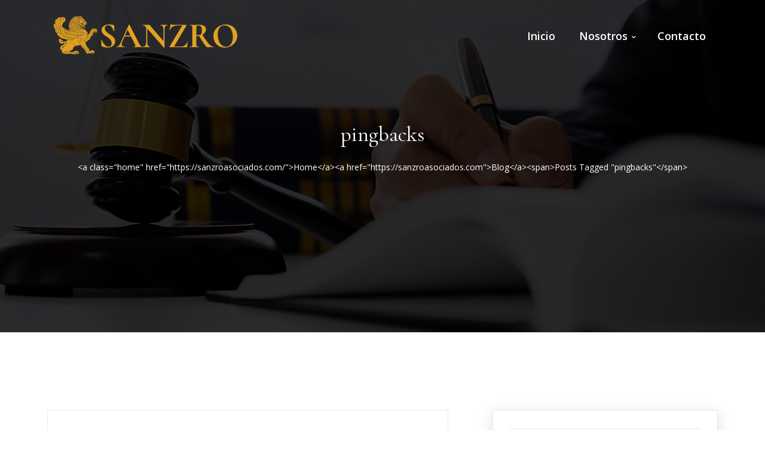

--- FILE ---
content_type: text/html; charset=UTF-8
request_url: https://sanzroasociados.com/tag/pingbacks-2/
body_size: 15080
content:

<!DOCTYPE html>
<html dir="ltr" lang="en-US" prefix="og: https://ogp.me/ns#" class="no-js">
<head>
	<meta charset="UTF-8">
	<meta name="viewport" content="width=device-width">
	<link rel="profile" href="https://gmpg.org/xfn/11">

	<title>pingbacks - Sanzro Asociados</title>
	<style>img:is([sizes="auto" i], [sizes^="auto," i]) { contain-intrinsic-size: 3000px 1500px }</style>
	
		<!-- All in One SEO 4.7.7 - aioseo.com -->
	<meta name="robots" content="max-image-preview:large" />
	<link rel="canonical" href="https://sanzroasociados.com/tag/pingbacks-2/" />
	<meta name="generator" content="All in One SEO (AIOSEO) 4.7.7" />
		<script type="application/ld+json" class="aioseo-schema">
			{"@context":"https:\/\/schema.org","@graph":[{"@type":"BreadcrumbList","@id":"https:\/\/sanzroasociados.com\/tag\/pingbacks-2\/#breadcrumblist","itemListElement":[{"@type":"ListItem","@id":"https:\/\/sanzroasociados.com\/#listItem","position":1,"name":"Home","item":"https:\/\/sanzroasociados.com\/","nextItem":{"@type":"ListItem","@id":"https:\/\/sanzroasociados.com\/tag\/pingbacks-2\/#listItem","name":"pingbacks"}},{"@type":"ListItem","@id":"https:\/\/sanzroasociados.com\/tag\/pingbacks-2\/#listItem","position":2,"name":"pingbacks","previousItem":{"@type":"ListItem","@id":"https:\/\/sanzroasociados.com\/#listItem","name":"Home"}}]},{"@type":"CollectionPage","@id":"https:\/\/sanzroasociados.com\/tag\/pingbacks-2\/#collectionpage","url":"https:\/\/sanzroasociados.com\/tag\/pingbacks-2\/","name":"pingbacks - Sanzro Asociados","inLanguage":"en-US","isPartOf":{"@id":"https:\/\/sanzroasociados.com\/#website"},"breadcrumb":{"@id":"https:\/\/sanzroasociados.com\/tag\/pingbacks-2\/#breadcrumblist"}},{"@type":"Organization","@id":"https:\/\/sanzroasociados.com\/#organization","name":"Sanzro Asociados","description":"Consultores Jur\u00eddicos Especializados","url":"https:\/\/sanzroasociados.com\/"},{"@type":"WebSite","@id":"https:\/\/sanzroasociados.com\/#website","url":"https:\/\/sanzroasociados.com\/","name":"Sanzro Asociados","description":"Consultores Jur\u00eddicos Especializados","inLanguage":"en-US","publisher":{"@id":"https:\/\/sanzroasociados.com\/#organization"}}]}
		</script>
		<!-- All in One SEO -->

<link rel='dns-prefetch' href='//fonts.googleapis.com' />
<link rel="alternate" type="application/rss+xml" title="Sanzro Asociados &raquo; Feed" href="https://sanzroasociados.com/feed/" />
<link rel="alternate" type="application/rss+xml" title="Sanzro Asociados &raquo; Comments Feed" href="https://sanzroasociados.com/comments/feed/" />
<link rel="alternate" type="application/rss+xml" title="Sanzro Asociados &raquo; pingbacks Tag Feed" href="https://sanzroasociados.com/tag/pingbacks-2/feed/" />
		<!-- This site uses the Google Analytics by MonsterInsights plugin v9.2.4 - Using Analytics tracking - https://www.monsterinsights.com/ -->
		<!-- Note: MonsterInsights is not currently configured on this site. The site owner needs to authenticate with Google Analytics in the MonsterInsights settings panel. -->
					<!-- No tracking code set -->
				<!-- / Google Analytics by MonsterInsights -->
		<script type="text/javascript">
/* <![CDATA[ */
window._wpemojiSettings = {"baseUrl":"https:\/\/s.w.org\/images\/core\/emoji\/15.0.3\/72x72\/","ext":".png","svgUrl":"https:\/\/s.w.org\/images\/core\/emoji\/15.0.3\/svg\/","svgExt":".svg","source":{"concatemoji":"https:\/\/sanzroasociados.com\/wp-includes\/js\/wp-emoji-release.min.js?ver=6.7.4"}};
/*! This file is auto-generated */
!function(i,n){var o,s,e;function c(e){try{var t={supportTests:e,timestamp:(new Date).valueOf()};sessionStorage.setItem(o,JSON.stringify(t))}catch(e){}}function p(e,t,n){e.clearRect(0,0,e.canvas.width,e.canvas.height),e.fillText(t,0,0);var t=new Uint32Array(e.getImageData(0,0,e.canvas.width,e.canvas.height).data),r=(e.clearRect(0,0,e.canvas.width,e.canvas.height),e.fillText(n,0,0),new Uint32Array(e.getImageData(0,0,e.canvas.width,e.canvas.height).data));return t.every(function(e,t){return e===r[t]})}function u(e,t,n){switch(t){case"flag":return n(e,"\ud83c\udff3\ufe0f\u200d\u26a7\ufe0f","\ud83c\udff3\ufe0f\u200b\u26a7\ufe0f")?!1:!n(e,"\ud83c\uddfa\ud83c\uddf3","\ud83c\uddfa\u200b\ud83c\uddf3")&&!n(e,"\ud83c\udff4\udb40\udc67\udb40\udc62\udb40\udc65\udb40\udc6e\udb40\udc67\udb40\udc7f","\ud83c\udff4\u200b\udb40\udc67\u200b\udb40\udc62\u200b\udb40\udc65\u200b\udb40\udc6e\u200b\udb40\udc67\u200b\udb40\udc7f");case"emoji":return!n(e,"\ud83d\udc26\u200d\u2b1b","\ud83d\udc26\u200b\u2b1b")}return!1}function f(e,t,n){var r="undefined"!=typeof WorkerGlobalScope&&self instanceof WorkerGlobalScope?new OffscreenCanvas(300,150):i.createElement("canvas"),a=r.getContext("2d",{willReadFrequently:!0}),o=(a.textBaseline="top",a.font="600 32px Arial",{});return e.forEach(function(e){o[e]=t(a,e,n)}),o}function t(e){var t=i.createElement("script");t.src=e,t.defer=!0,i.head.appendChild(t)}"undefined"!=typeof Promise&&(o="wpEmojiSettingsSupports",s=["flag","emoji"],n.supports={everything:!0,everythingExceptFlag:!0},e=new Promise(function(e){i.addEventListener("DOMContentLoaded",e,{once:!0})}),new Promise(function(t){var n=function(){try{var e=JSON.parse(sessionStorage.getItem(o));if("object"==typeof e&&"number"==typeof e.timestamp&&(new Date).valueOf()<e.timestamp+604800&&"object"==typeof e.supportTests)return e.supportTests}catch(e){}return null}();if(!n){if("undefined"!=typeof Worker&&"undefined"!=typeof OffscreenCanvas&&"undefined"!=typeof URL&&URL.createObjectURL&&"undefined"!=typeof Blob)try{var e="postMessage("+f.toString()+"("+[JSON.stringify(s),u.toString(),p.toString()].join(",")+"));",r=new Blob([e],{type:"text/javascript"}),a=new Worker(URL.createObjectURL(r),{name:"wpTestEmojiSupports"});return void(a.onmessage=function(e){c(n=e.data),a.terminate(),t(n)})}catch(e){}c(n=f(s,u,p))}t(n)}).then(function(e){for(var t in e)n.supports[t]=e[t],n.supports.everything=n.supports.everything&&n.supports[t],"flag"!==t&&(n.supports.everythingExceptFlag=n.supports.everythingExceptFlag&&n.supports[t]);n.supports.everythingExceptFlag=n.supports.everythingExceptFlag&&!n.supports.flag,n.DOMReady=!1,n.readyCallback=function(){n.DOMReady=!0}}).then(function(){return e}).then(function(){var e;n.supports.everything||(n.readyCallback(),(e=n.source||{}).concatemoji?t(e.concatemoji):e.wpemoji&&e.twemoji&&(t(e.twemoji),t(e.wpemoji)))}))}((window,document),window._wpemojiSettings);
/* ]]> */
</script>

<style id='wp-emoji-styles-inline-css' type='text/css'>

	img.wp-smiley, img.emoji {
		display: inline !important;
		border: none !important;
		box-shadow: none !important;
		height: 1em !important;
		width: 1em !important;
		margin: 0 0.07em !important;
		vertical-align: -0.1em !important;
		background: none !important;
		padding: 0 !important;
	}
</style>
<link rel='stylesheet' id='wp-block-library-css' href='https://sanzroasociados.com/wp-includes/css/dist/block-library/style.min.css?ver=6.7.4' type='text/css' media='all' />
<style id='classic-theme-styles-inline-css' type='text/css'>
/*! This file is auto-generated */
.wp-block-button__link{color:#fff;background-color:#32373c;border-radius:9999px;box-shadow:none;text-decoration:none;padding:calc(.667em + 2px) calc(1.333em + 2px);font-size:1.125em}.wp-block-file__button{background:#32373c;color:#fff;text-decoration:none}
</style>
<style id='global-styles-inline-css' type='text/css'>
:root{--wp--preset--aspect-ratio--square: 1;--wp--preset--aspect-ratio--4-3: 4/3;--wp--preset--aspect-ratio--3-4: 3/4;--wp--preset--aspect-ratio--3-2: 3/2;--wp--preset--aspect-ratio--2-3: 2/3;--wp--preset--aspect-ratio--16-9: 16/9;--wp--preset--aspect-ratio--9-16: 9/16;--wp--preset--color--black: #000000;--wp--preset--color--cyan-bluish-gray: #abb8c3;--wp--preset--color--white: #ffffff;--wp--preset--color--pale-pink: #f78da7;--wp--preset--color--vivid-red: #cf2e2e;--wp--preset--color--luminous-vivid-orange: #ff6900;--wp--preset--color--luminous-vivid-amber: #fcb900;--wp--preset--color--light-green-cyan: #7bdcb5;--wp--preset--color--vivid-green-cyan: #00d084;--wp--preset--color--pale-cyan-blue: #8ed1fc;--wp--preset--color--vivid-cyan-blue: #0693e3;--wp--preset--color--vivid-purple: #9b51e0;--wp--preset--gradient--vivid-cyan-blue-to-vivid-purple: linear-gradient(135deg,rgba(6,147,227,1) 0%,rgb(155,81,224) 100%);--wp--preset--gradient--light-green-cyan-to-vivid-green-cyan: linear-gradient(135deg,rgb(122,220,180) 0%,rgb(0,208,130) 100%);--wp--preset--gradient--luminous-vivid-amber-to-luminous-vivid-orange: linear-gradient(135deg,rgba(252,185,0,1) 0%,rgba(255,105,0,1) 100%);--wp--preset--gradient--luminous-vivid-orange-to-vivid-red: linear-gradient(135deg,rgba(255,105,0,1) 0%,rgb(207,46,46) 100%);--wp--preset--gradient--very-light-gray-to-cyan-bluish-gray: linear-gradient(135deg,rgb(238,238,238) 0%,rgb(169,184,195) 100%);--wp--preset--gradient--cool-to-warm-spectrum: linear-gradient(135deg,rgb(74,234,220) 0%,rgb(151,120,209) 20%,rgb(207,42,186) 40%,rgb(238,44,130) 60%,rgb(251,105,98) 80%,rgb(254,248,76) 100%);--wp--preset--gradient--blush-light-purple: linear-gradient(135deg,rgb(255,206,236) 0%,rgb(152,150,240) 100%);--wp--preset--gradient--blush-bordeaux: linear-gradient(135deg,rgb(254,205,165) 0%,rgb(254,45,45) 50%,rgb(107,0,62) 100%);--wp--preset--gradient--luminous-dusk: linear-gradient(135deg,rgb(255,203,112) 0%,rgb(199,81,192) 50%,rgb(65,88,208) 100%);--wp--preset--gradient--pale-ocean: linear-gradient(135deg,rgb(255,245,203) 0%,rgb(182,227,212) 50%,rgb(51,167,181) 100%);--wp--preset--gradient--electric-grass: linear-gradient(135deg,rgb(202,248,128) 0%,rgb(113,206,126) 100%);--wp--preset--gradient--midnight: linear-gradient(135deg,rgb(2,3,129) 0%,rgb(40,116,252) 100%);--wp--preset--font-size--small: 13px;--wp--preset--font-size--medium: 20px;--wp--preset--font-size--large: 36px;--wp--preset--font-size--x-large: 42px;--wp--preset--spacing--20: 0.44rem;--wp--preset--spacing--30: 0.67rem;--wp--preset--spacing--40: 1rem;--wp--preset--spacing--50: 1.5rem;--wp--preset--spacing--60: 2.25rem;--wp--preset--spacing--70: 3.38rem;--wp--preset--spacing--80: 5.06rem;--wp--preset--shadow--natural: 6px 6px 9px rgba(0, 0, 0, 0.2);--wp--preset--shadow--deep: 12px 12px 50px rgba(0, 0, 0, 0.4);--wp--preset--shadow--sharp: 6px 6px 0px rgba(0, 0, 0, 0.2);--wp--preset--shadow--outlined: 6px 6px 0px -3px rgba(255, 255, 255, 1), 6px 6px rgba(0, 0, 0, 1);--wp--preset--shadow--crisp: 6px 6px 0px rgba(0, 0, 0, 1);}:where(.is-layout-flex){gap: 0.5em;}:where(.is-layout-grid){gap: 0.5em;}body .is-layout-flex{display: flex;}.is-layout-flex{flex-wrap: wrap;align-items: center;}.is-layout-flex > :is(*, div){margin: 0;}body .is-layout-grid{display: grid;}.is-layout-grid > :is(*, div){margin: 0;}:where(.wp-block-columns.is-layout-flex){gap: 2em;}:where(.wp-block-columns.is-layout-grid){gap: 2em;}:where(.wp-block-post-template.is-layout-flex){gap: 1.25em;}:where(.wp-block-post-template.is-layout-grid){gap: 1.25em;}.has-black-color{color: var(--wp--preset--color--black) !important;}.has-cyan-bluish-gray-color{color: var(--wp--preset--color--cyan-bluish-gray) !important;}.has-white-color{color: var(--wp--preset--color--white) !important;}.has-pale-pink-color{color: var(--wp--preset--color--pale-pink) !important;}.has-vivid-red-color{color: var(--wp--preset--color--vivid-red) !important;}.has-luminous-vivid-orange-color{color: var(--wp--preset--color--luminous-vivid-orange) !important;}.has-luminous-vivid-amber-color{color: var(--wp--preset--color--luminous-vivid-amber) !important;}.has-light-green-cyan-color{color: var(--wp--preset--color--light-green-cyan) !important;}.has-vivid-green-cyan-color{color: var(--wp--preset--color--vivid-green-cyan) !important;}.has-pale-cyan-blue-color{color: var(--wp--preset--color--pale-cyan-blue) !important;}.has-vivid-cyan-blue-color{color: var(--wp--preset--color--vivid-cyan-blue) !important;}.has-vivid-purple-color{color: var(--wp--preset--color--vivid-purple) !important;}.has-black-background-color{background-color: var(--wp--preset--color--black) !important;}.has-cyan-bluish-gray-background-color{background-color: var(--wp--preset--color--cyan-bluish-gray) !important;}.has-white-background-color{background-color: var(--wp--preset--color--white) !important;}.has-pale-pink-background-color{background-color: var(--wp--preset--color--pale-pink) !important;}.has-vivid-red-background-color{background-color: var(--wp--preset--color--vivid-red) !important;}.has-luminous-vivid-orange-background-color{background-color: var(--wp--preset--color--luminous-vivid-orange) !important;}.has-luminous-vivid-amber-background-color{background-color: var(--wp--preset--color--luminous-vivid-amber) !important;}.has-light-green-cyan-background-color{background-color: var(--wp--preset--color--light-green-cyan) !important;}.has-vivid-green-cyan-background-color{background-color: var(--wp--preset--color--vivid-green-cyan) !important;}.has-pale-cyan-blue-background-color{background-color: var(--wp--preset--color--pale-cyan-blue) !important;}.has-vivid-cyan-blue-background-color{background-color: var(--wp--preset--color--vivid-cyan-blue) !important;}.has-vivid-purple-background-color{background-color: var(--wp--preset--color--vivid-purple) !important;}.has-black-border-color{border-color: var(--wp--preset--color--black) !important;}.has-cyan-bluish-gray-border-color{border-color: var(--wp--preset--color--cyan-bluish-gray) !important;}.has-white-border-color{border-color: var(--wp--preset--color--white) !important;}.has-pale-pink-border-color{border-color: var(--wp--preset--color--pale-pink) !important;}.has-vivid-red-border-color{border-color: var(--wp--preset--color--vivid-red) !important;}.has-luminous-vivid-orange-border-color{border-color: var(--wp--preset--color--luminous-vivid-orange) !important;}.has-luminous-vivid-amber-border-color{border-color: var(--wp--preset--color--luminous-vivid-amber) !important;}.has-light-green-cyan-border-color{border-color: var(--wp--preset--color--light-green-cyan) !important;}.has-vivid-green-cyan-border-color{border-color: var(--wp--preset--color--vivid-green-cyan) !important;}.has-pale-cyan-blue-border-color{border-color: var(--wp--preset--color--pale-cyan-blue) !important;}.has-vivid-cyan-blue-border-color{border-color: var(--wp--preset--color--vivid-cyan-blue) !important;}.has-vivid-purple-border-color{border-color: var(--wp--preset--color--vivid-purple) !important;}.has-vivid-cyan-blue-to-vivid-purple-gradient-background{background: var(--wp--preset--gradient--vivid-cyan-blue-to-vivid-purple) !important;}.has-light-green-cyan-to-vivid-green-cyan-gradient-background{background: var(--wp--preset--gradient--light-green-cyan-to-vivid-green-cyan) !important;}.has-luminous-vivid-amber-to-luminous-vivid-orange-gradient-background{background: var(--wp--preset--gradient--luminous-vivid-amber-to-luminous-vivid-orange) !important;}.has-luminous-vivid-orange-to-vivid-red-gradient-background{background: var(--wp--preset--gradient--luminous-vivid-orange-to-vivid-red) !important;}.has-very-light-gray-to-cyan-bluish-gray-gradient-background{background: var(--wp--preset--gradient--very-light-gray-to-cyan-bluish-gray) !important;}.has-cool-to-warm-spectrum-gradient-background{background: var(--wp--preset--gradient--cool-to-warm-spectrum) !important;}.has-blush-light-purple-gradient-background{background: var(--wp--preset--gradient--blush-light-purple) !important;}.has-blush-bordeaux-gradient-background{background: var(--wp--preset--gradient--blush-bordeaux) !important;}.has-luminous-dusk-gradient-background{background: var(--wp--preset--gradient--luminous-dusk) !important;}.has-pale-ocean-gradient-background{background: var(--wp--preset--gradient--pale-ocean) !important;}.has-electric-grass-gradient-background{background: var(--wp--preset--gradient--electric-grass) !important;}.has-midnight-gradient-background{background: var(--wp--preset--gradient--midnight) !important;}.has-small-font-size{font-size: var(--wp--preset--font-size--small) !important;}.has-medium-font-size{font-size: var(--wp--preset--font-size--medium) !important;}.has-large-font-size{font-size: var(--wp--preset--font-size--large) !important;}.has-x-large-font-size{font-size: var(--wp--preset--font-size--x-large) !important;}
:where(.wp-block-post-template.is-layout-flex){gap: 1.25em;}:where(.wp-block-post-template.is-layout-grid){gap: 1.25em;}
:where(.wp-block-columns.is-layout-flex){gap: 2em;}:where(.wp-block-columns.is-layout-grid){gap: 2em;}
:root :where(.wp-block-pullquote){font-size: 1.5em;line-height: 1.6;}
</style>
<link rel='stylesheet' id='contact-form-7-css' href='https://sanzroasociados.com/wp-content/plugins/contact-form-7/includes/css/styles.css?ver=6.0.1' type='text/css' media='all' />
<link rel='stylesheet' id='rs-plugin-settings-css' href='https://sanzroasociados.com/wp-content/plugins/revslider/public/assets/css/rs6.css?ver=6.4.3' type='text/css' media='all' />
<style id='rs-plugin-settings-inline-css' type='text/css'>
#rs-demo-id {}
</style>
<link rel='stylesheet' id='animate-css' href='https://sanzroasociados.com/wp-content/themes/advisom/assets/css/animate.css?ver=3.5.2' type='text/css' media='all' />
<link rel='stylesheet' id='animsition-css' href='https://sanzroasociados.com/wp-content/themes/advisom/assets/css/animsition.css?ver=4.0.1' type='text/css' media='all' />
<link rel='stylesheet' id='slick-css' href='https://sanzroasociados.com/wp-content/themes/advisom/assets/css/slick.css?ver=1.6.0' type='text/css' media='all' />
<link rel='stylesheet' id='eleganticons-css' href='https://sanzroasociados.com/wp-content/themes/advisom/assets/css/eleganticons.css?ver=1.0.0' type='text/css' media='all' />
<link rel='stylesheet' id='pe-icon-7-stroke-css' href='https://sanzroasociados.com/wp-content/themes/advisom/assets/css/pe-icon-7-stroke.css?ver=1.0.0' type='text/css' media='all' />
<link rel='stylesheet' id='fontawesome-css' href='https://sanzroasociados.com/wp-content/themes/advisom/assets/css/fontawesome.css?ver=5.13.0' type='text/css' media='all' />
<link rel='stylesheet' id='advisom-theme-style-css' href='https://sanzroasociados.com/wp-content/themes/advisom/style.css?ver=1.0.0' type='text/css' media='all' />
<style id='advisom-theme-style-inline-css' type='text/css'>
/*TYPOGRAPHY*/body{font-family:"Open Sans";}#main-nav > ul > li > a > span{font-family:"Open Sans";font-weight:600;font-style:normal;font-size:18px;text-transform:capitalize;}#main-nav .sub-menu li a{font-family:"Open Sans";font-weight:600;font-style:normal;font-size:16px;color:#ffffff;text-transform:capitalize;}#main-nav-mobi ul > li > a{font-weight:600;font-style:normal;font-size:14px;text-transform:uppercase;}#featured-title .main-title{font-size:36px;}#featured-title .sub-title{font-weight:400;font-style:normal;font-size:68px;text-transform:uppercase;}#featured-title #breadcrumbs{font-weight:400;font-size:14px;}.hentry .post-title{font-family:"Cormorant Garamond";font-weight:600;font-style:normal;font-size:34px;}.is-single-post .hentry .post-title{font-family:"Cormorant Garamond";font-weight:400;font-style:normal;font-size:36px;}button, input[type="button"], input[type="reset"], input[type="submit"]{font-family:"Open Sans";font-weight:600;font-style:normal;text-transform:capitalize;}#sidebar .widget .widget-title{font-family:"Cormorant Garamond";font-weight:600;font-style:normal;font-size:26px;color:#00204c;text-transform:capitalize;}/*ACCENT COLOR*/body[class^="elementor-kit-"], body[class*=" elementor-kit-"] { --e-global-color-accent: #e1a122;}/*CUSTOMIZER STYLING*/@media only screen and (max-width: 991px){#site-logo{ max-width:160px; }}@media only screen and (max-width: 991px){#main-nav-mobi .menu-logo-inner{ margin:10px 20px 10px 35px; }}@media only screen and (min-width: 992px){#featured-title .inner-wrap{ padding:205px 0px 263px 0px; }}.animsition-loading{background-color:#000000;}#scroll-top:before{background-color:#000000;}#scroll-top:hover:before{background-color:#e1a122;}#site-logo{}#main-nav-mobi .menu-logo-inner{}#main-nav-mobi{background-color:#000000;}.mobi-overlay .close:hover:after{color:#e1a122;}nav#main-nav.main-nav > ul > li > a > span{color:#ffffff;}nav#main-nav.main-nav > ul > li:hover > a > span{color:#e1a122;}#main-nav .sub-menu{background-color:#e1a122;top:80%;}#main-nav .sub-menu li a:hover{color:#333333;}.header-button{margin-left:100px;}.header-info .content{font-weight:600;margin-right:44px;}#featured-title .inner-wrap{}.main-title{color:#1e2228;}#featured-title .main-title{font-weight:400;color:#ffffff;}#featured-title #breadcrumbs .breadcrumbs-inner{color:#ffffff;font-weight:400;}#featured-title #breadcrumbs a{color:##7e8288;color:#ffffff;}.featured-title-overlay{background-color:#000000;opacity:0.8;}#featured-title #breadcrumbs{color:#ffffff;}#featured-title #breadcrumbs a:hover{color:#e1a122;}.sidebar-left #sidebar, .sidebar-right #sidebar{background-color:#ffffff;border-color:#ffffff;}.post-content-wrap{background-color:#ffffff;}.hentry .post-title a{color:#00204c;}.hentry .post-title a:hover{color:#e1a122;}.hentry .post-meta .item{color:#575d6e;}.hentry .post-meta .item a{color:#575d6e;}.hentry .post-meta .item a:hover{color:#e1a122;}.hentry .post-excerpt{color:#575d6e;}.hentry .post-content-single-wrap .post-title{color:#00204c;}.hentry .post-author .name{color:#575d6e;}.hentry .post-author .author-desc > p{color:#575d6e;}.comments-area .comments-title{color:#00204c;margin-bottom:10px;}.comments-area .comment-reply-title{color:#00204c;margin-bottom:10px;}.comment-author, .comment-author a{color:#575d6e;}.comment-time{color:#575d6e;}.comment-text{color:#575d6e;}.name-wrap input, .email-wrap input, .message-wrap textarea{border-color:#e1e1e1;}#sidebar .widget .widget-title{color:#ffffff;}#sidebar .widget.widget_search .search-form .search-submit:before{color:#e1e1e1;}#sidebar .widget.widget_search .search-form .search-field{border-color:#e1e1e1;}#sidebar .widget.widget_categories ul li a{color:#575d6e;}#sidebar .widget.widget_meta ul li a{color:#575d6e;}#sidebar .widget.widget_pages ul li a{color:#575d6e;}#sidebar .widget.widget_archive ul li a{color:#575d6e;}#sidebar .widget.widget_tag_cloud .tagcloud a{color:#575d6e;background-color:#575d6e;}
</style>
<link rel='stylesheet' id='advisom_google-font-open-sans-css' href='//fonts.googleapis.com/css?family=Open+Sans%3A100%2C200%2C300%2C400%2C500%2C600%2C700%2C800%2C900&#038;subset=latin&#038;ver=6.7.4' type='text/css' media='all' />
<link rel='stylesheet' id='advisom_google-font-cormorant-garamond-css' href='//fonts.googleapis.com/css?family=Cormorant+Garamond%3A100%2C200%2C300%2C400%2C500%2C600%2C700%2C800%2C900&#038;subset=latin&#038;ver=6.7.4' type='text/css' media='all' />
<link rel='stylesheet' id='elementor-frontend-css' href='https://sanzroasociados.com/wp-content/plugins/elementor/assets/css/frontend.min.css?ver=3.26.0' type='text/css' media='all' />
<link rel='stylesheet' id='eael-general-css' href='https://sanzroasociados.com/wp-content/plugins/essential-addons-for-elementor-lite/assets/front-end/css/view/general.min.css?ver=6.0.13' type='text/css' media='all' />
<script type="text/javascript" src="https://sanzroasociados.com/wp-includes/js/jquery/jquery.min.js?ver=3.7.1" id="jquery-core-js"></script>
<script type="text/javascript" src="https://sanzroasociados.com/wp-includes/js/jquery/jquery-migrate.min.js?ver=3.4.1" id="jquery-migrate-js"></script>
<script type="text/javascript" src="https://sanzroasociados.com/wp-content/plugins/revslider/public/assets/js/rbtools.min.js?ver=6.4.3" id="tp-tools-js"></script>
<script type="text/javascript" src="https://sanzroasociados.com/wp-content/plugins/revslider/public/assets/js/rs6.min.js?ver=6.4.3" id="revmin-js"></script>
<link rel="https://api.w.org/" href="https://sanzroasociados.com/wp-json/" /><link rel="alternate" title="JSON" type="application/json" href="https://sanzroasociados.com/wp-json/wp/v2/tags/135" /><link rel="EditURI" type="application/rsd+xml" title="RSD" href="https://sanzroasociados.com/xmlrpc.php?rsd" />
<meta name="generator" content="WordPress 6.7.4" />
        <style type="text/css" id="header_background_color">
            #site-header.fixed-hide {
                background-color: #000000;
            }

            .header-float #site-header:after {
                background-color: #000000;
            }

            .header-style-3 .site-header-inner {
                background-color: #000000;
            }
        </style>
    <meta name="generator" content="Elementor 3.26.0; features: additional_custom_breakpoints, e_element_cache; settings: css_print_method-external, google_font-enabled, font_display-auto">
			<style>
				.e-con.e-parent:nth-of-type(n+4):not(.e-lazyloaded):not(.e-no-lazyload),
				.e-con.e-parent:nth-of-type(n+4):not(.e-lazyloaded):not(.e-no-lazyload) * {
					background-image: none !important;
				}
				@media screen and (max-height: 1024px) {
					.e-con.e-parent:nth-of-type(n+3):not(.e-lazyloaded):not(.e-no-lazyload),
					.e-con.e-parent:nth-of-type(n+3):not(.e-lazyloaded):not(.e-no-lazyload) * {
						background-image: none !important;
					}
				}
				@media screen and (max-height: 640px) {
					.e-con.e-parent:nth-of-type(n+2):not(.e-lazyloaded):not(.e-no-lazyload),
					.e-con.e-parent:nth-of-type(n+2):not(.e-lazyloaded):not(.e-no-lazyload) * {
						background-image: none !important;
					}
				}
			</style>
			<meta name="generator" content="Powered by Slider Revolution 6.4.3 - responsive, Mobile-Friendly Slider Plugin for WordPress with comfortable drag and drop interface." />
<link rel="icon" href="https://sanzroasociados.com/wp-content/uploads/2022/01/cropped-v2-logo-32x32.png" sizes="32x32" />
<link rel="icon" href="https://sanzroasociados.com/wp-content/uploads/2022/01/cropped-v2-logo-192x192.png" sizes="192x192" />
<link rel="apple-touch-icon" href="https://sanzroasociados.com/wp-content/uploads/2022/01/cropped-v2-logo-180x180.png" />
<meta name="msapplication-TileImage" content="https://sanzroasociados.com/wp-content/uploads/2022/01/cropped-v2-logo-270x270.png" />
<script type="text/javascript">function setREVStartSize(e){
			//window.requestAnimationFrame(function() {				 
				window.RSIW = window.RSIW===undefined ? window.innerWidth : window.RSIW;	
				window.RSIH = window.RSIH===undefined ? window.innerHeight : window.RSIH;	
				try {								
					var pw = document.getElementById(e.c).parentNode.offsetWidth,
						newh;
					pw = pw===0 || isNaN(pw) ? window.RSIW : pw;
					e.tabw = e.tabw===undefined ? 0 : parseInt(e.tabw);
					e.thumbw = e.thumbw===undefined ? 0 : parseInt(e.thumbw);
					e.tabh = e.tabh===undefined ? 0 : parseInt(e.tabh);
					e.thumbh = e.thumbh===undefined ? 0 : parseInt(e.thumbh);
					e.tabhide = e.tabhide===undefined ? 0 : parseInt(e.tabhide);
					e.thumbhide = e.thumbhide===undefined ? 0 : parseInt(e.thumbhide);
					e.mh = e.mh===undefined || e.mh=="" || e.mh==="auto" ? 0 : parseInt(e.mh,0);		
					if(e.layout==="fullscreen" || e.l==="fullscreen") 						
						newh = Math.max(e.mh,window.RSIH);					
					else{					
						e.gw = Array.isArray(e.gw) ? e.gw : [e.gw];
						for (var i in e.rl) if (e.gw[i]===undefined || e.gw[i]===0) e.gw[i] = e.gw[i-1];					
						e.gh = e.el===undefined || e.el==="" || (Array.isArray(e.el) && e.el.length==0)? e.gh : e.el;
						e.gh = Array.isArray(e.gh) ? e.gh : [e.gh];
						for (var i in e.rl) if (e.gh[i]===undefined || e.gh[i]===0) e.gh[i] = e.gh[i-1];
											
						var nl = new Array(e.rl.length),
							ix = 0,						
							sl;					
						e.tabw = e.tabhide>=pw ? 0 : e.tabw;
						e.thumbw = e.thumbhide>=pw ? 0 : e.thumbw;
						e.tabh = e.tabhide>=pw ? 0 : e.tabh;
						e.thumbh = e.thumbhide>=pw ? 0 : e.thumbh;					
						for (var i in e.rl) nl[i] = e.rl[i]<window.RSIW ? 0 : e.rl[i];
						sl = nl[0];									
						for (var i in nl) if (sl>nl[i] && nl[i]>0) { sl = nl[i]; ix=i;}															
						var m = pw>(e.gw[ix]+e.tabw+e.thumbw) ? 1 : (pw-(e.tabw+e.thumbw)) / (e.gw[ix]);					
						newh =  (e.gh[ix] * m) + (e.tabh + e.thumbh);
					}				
					if(window.rs_init_css===undefined) window.rs_init_css = document.head.appendChild(document.createElement("style"));					
					document.getElementById(e.c).height = newh+"px";
					window.rs_init_css.innerHTML += "#"+e.c+"_wrapper { height: "+newh+"px }";				
				} catch(e){
					console.log("Failure at Presize of Slider:" + e)
				}					   
			//});
		  };</script>
		<style type="text/css" id="wp-custom-css">
			.elementor-column>.elementor-widget-wrap>.elementor-element.elementor-absolute {

   padding: 0px;

}	


/*Home page 02 header style */

.elementor-page-2724.header-float #site-header.fixed-hide:after,
.elementor-page-2724.header-float #site-header:after{
    background: #1a1a1a;
}

		/*Home page 03 header style */

.elementor-page-4159.header-float #site-header.fixed-hide:after ,
.elementor-page-4159.header-float #site-header:after{
    background: #c41f33;
}

.elementor-page-4159 #main-nav>ul>li>a>span:before {
	background-color: #fff;
}
.elementor-page-4159 nav#main-nav.main-nav>ul>li:hover>a>span {
    color: #fff;
}

.elementor-page-4159 #main-nav .sub-menu {
	background-color: #123040;}

.elementor-page-4159 #main-nav-mobi {
    background-color: #c41f33;
}
/*
.elementor-kit-9.elementor-page.elementor-page-4159 {
   --e-global-color-accent: #c41f33!important;
}*/
		/*Home page 04 header style */

.elementor-page-4295.header-float #site-header.fixed-hide:after ,
.elementor-page-4295.header-float #site-header:after{
    background: #ffffff;
}

.elementor-page-4295 div#site-logo-inner img {
    filter: brightness(0);
}

.elementor-page-4295.header-float #main-nav>ul>li.current-menu-parent>a>span, .elementor-page-4295.header-float #main-nav>ul>li.current-menu>a>span, .header-float #main-nav>ul>li:hover>a>span,
.elementor-page-4295 nav#main-nav.main-nav > ul > li > a > span{
	color: #575d6e;
	}

.elementor-page-4295 #main-nav>ul>li>a>span:before {
	background-color: #575d6e;
}

.elementor-page-4295.header-float .mobile-button span,.elementor-page-4295.header-float .mobile-button:after,.elementor-page-4295.header-float .mobile-button:before {
    background-color: #000;
}

.elementor-page-4295 #main-nav .sub-menu {
	background-color: #1a1a1a;}

.elementor-page-4295 #main-nav-mobi {
    background-color: #1a1a1a;
}

		/*Home page 05 header style */

.elementor-page-4541.header-float #site-header.fixed-hide:after,
.elementor-page-4541.header-float #site-header:after{
    background: #21283a;
}
.elementor-page-4541 #main-nav>ul>li>a>span:before {
	background-color: #fff;
}

.elementor-page-4541 nav#main-nav.main-nav>ul>li:hover>a>span {
    color: #fff;
}
.elementor-page-4541 #main-nav .sub-menu {
	background-color: #b59d76;}

.elementor-page-4541 #main-nav-mobi {
    background-color: #b59d76;
}

		/*Home page 06 header style */

.elementor-page-4717.header-float #site-header.fixed-hide:after,
.elementor-page-4717.header-float #site-header:after{
    background: #052640;
}

.elementor-page-4717 #main-nav>ul>li>a>span:before {
	background-color: #fff;
}

.elementor-page-4717 nav#main-nav.main-nav>ul>li:hover>a>span {
    color: #fff;
}
.elementor-page-4717 #main-nav .sub-menu {
	background-color: #67b3d0;}

.elementor-page-4717 #main-nav-mobi {
    background-color: #67b3d0;
}


		/*Home page 07 header style */


.elementor-page-4826.header-float #site-header.fixed-hide:after ,
.elementor-page-4826.header-float #site-header:after{
    background: #ffffff;
}

.elementor-page-4826 div#site-logo-inner img {
    filter: brightness(0);
}

.elementor-page-4826.header-float #main-nav>ul>li.current-menu-parent>a>span, .elementor-page-4826.header-float #main-nav>ul>li.current-menu>a>span, .header-float #main-nav>ul>li:hover>a>span,
.elementor-page-4826 nav#main-nav.main-nav > ul > li > a > span{
	color: #575d6e;
	}

.elementor-page-4826 #main-nav>ul>li>a>span:before {
	background-color: #575d6e;
}

.elementor-page-4826.header-float .mobile-button span,.elementor-page-4826.header-float .mobile-button:after,.elementor-page-4826.header-float .mobile-button:before {
    background-color: #000;
}


.elementor-page-4826 #main-nav .sub-menu {
	background-color: #363940;}

.elementor-page-4826 #main-nav-mobi {
    background-color: #363940;
}


		/*Home page 08 header style */

.elementor-page-4963.header-float #site-header.fixed-hide:after,
.elementor-page-4963.header-float #site-header:after{
    background: #071a29;
}


.elementor-page-4963 #main-nav>ul>li>a>span:before {
	background-color: #fff;
}

.elementor-page-4963 nav#main-nav.main-nav>ul>li:hover>a>span {
    color: #fff;
}
.elementor-page-4963 #main-nav .sub-menu {
	background-color: #6d1772;}

.elementor-page-4963 #main-nav-mobi {
    background-color: #6d1772;
}


	/*Home page 09 header style */

.elementor-page-5040.header-float #site-header.fixed-hide:after ,
.elementor-page-5040.header-float #site-header:after{
    background: #ffffff;
}
.elementor-page-5040.header-float #main-nav>ul>li.current-menu-parent>a>span, .elementor-page-5040.header-float #main-nav>ul>li.current-menu>a>span, .header-float #main-nav>ul>li:hover>a>span,
.elementor-page-5040 nav#main-nav.main-nav > ul > li > a > span{
	color: #575d6e;
	}
.elementor-page-5040 div#site-logo-inner img {
    filter: brightness(0);
}
.elementor-page-5040 #main-nav>ul>li>a>span:before {
	background-color: #575d6e;
}

.elementor-page-5040.header-float .mobile-button span,.elementor-page-5040.header-float .mobile-button:after,.elementor-page-5040.header-float .mobile-button:before {
    background-color: #000;
}

.elementor-page-5040 #main-nav .sub-menu {
	background-color: #1c2340;}

.elementor-page-5040 #main-nav-mobi {
    background-color: #1c2340;
}


		/*Home page 10 header style */

.elementor-page-5172.header-float #site-header.fixed-hide:after,
.elementor-page-5172.header-float #site-header:after{
    background: #1c252e;
}
.elementor-page-5172 #main-nav>ul>li>a>span:before {
	background-color: #fff;
}
.elementor-page-5172 nav#main-nav.main-nav>ul>li:hover>a>span {
    color: #fff;
}

.elementor-page-5172 #main-nav .sub-menu {
	background-color: #32cbb4;}

.elementor-page-5172 #main-nav-mobi {
    background-color: #32cbb4;
}


	/*Home page 11 header style */

.elementor-page-5264.header-float #site-header.fixed-hide:after,
.elementor-page-5264.header-float #site-header:after{
    background: #1d5254;
}


.elementor-page-5264 #main-nav>ul>li>a>span:before {
	background-color: #fff;
}
.elementor-page-5264 nav#main-nav.main-nav>ul>li:hover>a>span {
    color: #fff;
}

.elementor-page-5264 #main-nav .sub-menu {
	background-color: #e97926;}

.elementor-page-5264 #main-nav-mobi {
    background-color: #e97926;
}

/*Home page 12 header style */

.elementor-page-5446.header-float #site-header.fixed-hide:after,
.elementor-page-5446.header-float #site-header:after{
    background: #262626;
}


.elementor-page-5446 #main-nav>ul>li>a>span:before {
	background-color: #ba925f;
}
.elementor-page-5446 nav#main-nav.main-nav>ul>li:hover>a>span {
    color: #fff;
}

.elementor-page-5446 #main-nav .sub-menu {
	background-color: #ba925f;}

.elementor-page-5446 #main-nav-mobi {
    background-color: #ba925f;
}

		</style>
		<style id="wpforms-css-vars-root">
				:root {
					--wpforms-field-border-radius: 3px;
--wpforms-field-background-color: #ffffff;
--wpforms-field-border-color: rgba( 0, 0, 0, 0.25 );
--wpforms-field-text-color: rgba( 0, 0, 0, 0.7 );
--wpforms-label-color: rgba( 0, 0, 0, 0.85 );
--wpforms-label-sublabel-color: rgba( 0, 0, 0, 0.55 );
--wpforms-label-error-color: #d63637;
--wpforms-button-border-radius: 3px;
--wpforms-button-background-color: #066aab;
--wpforms-button-text-color: #ffffff;
--wpforms-field-size-input-height: 43px;
--wpforms-field-size-input-spacing: 15px;
--wpforms-field-size-font-size: 16px;
--wpforms-field-size-line-height: 19px;
--wpforms-field-size-padding-h: 14px;
--wpforms-field-size-checkbox-size: 16px;
--wpforms-field-size-sublabel-spacing: 5px;
--wpforms-field-size-icon-size: 1;
--wpforms-label-size-font-size: 16px;
--wpforms-label-size-line-height: 19px;
--wpforms-label-size-sublabel-font-size: 14px;
--wpforms-label-size-sublabel-line-height: 17px;
--wpforms-button-size-font-size: 17px;
--wpforms-button-size-height: 41px;
--wpforms-button-size-padding-h: 15px;
--wpforms-button-size-margin-top: 10px;

				}
			</style></head>

<body class=" header-fixed sidebar-right site-layout-full-width header-style-1 header-float footer- elementor-default elementor-kit-8">

<div class="mobi-overlay"><span class="close"></span></div>
<div id="wrapper" style="">
	
	<div id="page" class="clearfix ">
		<div id="site-header-wrap">
			

<ul class="mobi-nav-extra">
			<li class="ext menu-logo"><span class="menu-logo-inner" style="max-width:130px;"><a href="https://sanzroasociados.com/"><img src="https://sanzroasociados.com/wp-content/uploads/2022/01/logo_header-4.png" alt="Sanzro Asociados"/></a></span></li>
	
	
	</ul>
<header id="site-header" class="" style="">
			<div class="bzf-header-template">
					<div class="advisom_container">
				<div class="site-header-inner">
					
<div id="site-logo"
		>

	<div id="site-logo-inner" style="max-width:320px;">
					<a class="main-logo" href="https://sanzroasociados.com/" title="Sanzro Asociados" rel="home" ><img src="https://sanzroasociados.com/wp-content/uploads/2022/01/logo_header-5.png" alt="Sanzro Asociados" /></a>
			</div>
</div><!-- #site-logo -->


					<div class="wrap-inner">
						
	<div class="mobile-button"><span></span></div>

	<nav id="main-nav" class="main-nav ">
		<ul id="menu-main-menu" class="menu"><li id="menu-item-229" class="menu-item menu-item-type-post_type menu-item-object-page menu-item-home menu-item-229"><a href="https://sanzroasociados.com/"><span>Inicio</span></a></li>
<li id="menu-item-233" class="menu-item menu-item-type-custom menu-item-object-custom menu-item-has-children menu-item-233"><a><span>Nosotros</span></a>
<ul class="sub-menu">
	<li id="menu-item-2233" class="menu-item menu-item-type-post_type menu-item-object-page menu-item-2233"><a href="https://sanzroasociados.com/about-us/"><span>Acerca de</span></a></li>
	<li id="menu-item-238" class="menu-item menu-item-type-post_type menu-item-object-page menu-item-238"><a href="https://sanzroasociados.com/contact-us/"><span>Contacto</span></a></li>
</ul>
</li>
<li id="menu-item-5704" class="menu-item menu-item-type-post_type menu-item-object-page menu-item-5704"><a href="https://sanzroasociados.com/contact-us/"><span>Contacto</span></a></li>
</ul>	</nav>
					</div>
				</div>
			</div>
				</div>
		</header><!-- /#site-header -->
		</div><!-- /#site-header-wrap -->

		


<div id="featured-title" class="clearfix centered" style="background-image: url( https://sanzroasociados.com/wp-content/uploads/2022/01/fourth-section-background.jpg );">
<div class="featured-title-overlay" ></div>
	<div class="advisom_container clearfix">

		<div class="inner-wrap">

			
				<div class="title-group">

					<h1 class="main-title">

						pingbacks
					</h1>

				</div>

			


			
				<div id="breadcrumbs">

					<div class="breadcrumbs-inner">

						<div class="breadcrumb-trail">

							&lt;a class=&quot;home&quot; href=&quot;https://sanzroasociados.com/&quot;&gt;Home&lt;/a&gt;&lt;a href=&quot;https://sanzroasociados.com&quot;&gt;Blog&lt;/a&gt;&lt;span&gt;Posts Tagged &quot;pingbacks&quot;&lt;/span&gt;
						</div>

					</div>

				</div>

			
		</div>

	</div>

</div><!-- /#featured-title -->




		<!-- Main Content -->
		<div id="main-content" class="site-main clearfix" style="">

<div id="content-wrap" class="advisom_container">
	<div id="site-content" class="site-content clearfix">
		<div id="inner-content" class="inner-content-wrap">
			
<article id="post-1149" class="clearfix post-1149 post type-post status-publish format-standard hentry category-classic category-template-2 category-uncategorized tag-comments-2 tag-pingbacks-2 tag-template tag-trackbacks-2">
	<div class="post-content-archive-wrap clearfix">
		
		<div class="post-content-wrap">
			
			
<div class="post-meta style-1">
	<div class="post-meta-content">
		<div class="post-meta-content-inner clearfix">
			<span class="post-date item"><span class="entry-date">1 de January de 2012</span></span><span class="post-meta-categories item">in <a href="https://sanzroasociados.com/category/classic/" rel="category tag">Classic</a>, <a href="https://sanzroasociados.com/category/template-2/" rel="category tag">Template</a>, <a href="https://sanzroasociados.com/category/uncategorized/" rel="category tag">Uncategorized</a></span>		</div>
	</div>
</div>



<h2 class="post-title"><a href="https://sanzroasociados.com/2012/01/01/template-pingbacks-an-trackbacks/" rel="bookmark">Template: Pingbacks And Trackbacks</a></h2><div class="post-content post-excerpt clearfix"><p>This post has many pingpacks and trackbacks.</p>
<p>There are a few ways to list them.</p>
<ol>
<li>Above the comments</li>
<li>Below the comments</li>
<li>Included within the normal flow of comments</li>
</ol>
</div>
<div class="post-read-more">
	<div class="post-link">
		<a href="https://sanzroasociados.com/2012/01/01/template-pingbacks-an-trackbacks/" class="" title="Read More">
			<span>Read More</span>
		</a>
	</div><!-- .post-link -->
</div>
		</div><!-- /.post-content-wrap -->
	</div><!-- /.post-content-archive-wrap -->
</article><!-- /.hentry -->
		</div><!-- /#inner-content -->
	</div><!-- /#site-content -->

	
<div id="sidebar">
	<div id="inner-sidebar" class="inner-content-wrap">
		<div id="block-2" class="widget widget_block widget_search"><form role="search" method="get" action="https://sanzroasociados.com/" class="wp-block-search__button-outside wp-block-search__text-button wp-block-search"    ><label class="wp-block-search__label" for="wp-block-search__input-1" >Search</label><div class="wp-block-search__inside-wrapper " ><input class="wp-block-search__input" id="wp-block-search__input-1" placeholder="" value="" type="search" name="s" required /><button aria-label="Search" class="wp-block-search__button wp-element-button" type="submit" >Search</button></div></form></div><div id="block-3" class="widget widget_block"><div class="wp-block-group"><div class="wp-block-group__inner-container is-layout-flow wp-block-group-is-layout-flow"><h2 class="wp-block-heading">Entradas recientes</h2><ul class="wp-block-latest-posts__list wp-block-latest-posts"><li><a class="wp-block-latest-posts__post-title" href="https://sanzroasociados.com/2022/01/18/hola-mundo/">¡Hola, mundo!</a></li>
<li><a class="wp-block-latest-posts__post-title" href="https://sanzroasociados.com/2021/09/21/dolor-repellendus-temporibus-rutem-aut/">Dolor repellendus temporibus rutem aut.</a></li>
<li><a class="wp-block-latest-posts__post-title" href="https://sanzroasociados.com/2021/09/21/reiciendis-voluptatibus-mai-zores-alias/">Reiciendis voluptatibus mai zores alias.</a></li>
<li><a class="wp-block-latest-posts__post-title" href="https://sanzroasociados.com/2021/09/16/vitae-erat-tudin-biben-dum-enim-metus-grave-an/">Vitae erat tudin biben dum  enim metus grave an.</a></li>
<li><a class="wp-block-latest-posts__post-title" href="https://sanzroasociados.com/2021/09/16/leo-dapi-conse-cum-accum-mollis-atea-adipis/">Leo dapi conse cum accum mollis atea adipis.</a></li>
</ul></div></div></div><div id="block-4" class="widget widget_block"><div class="wp-block-group"><div class="wp-block-group__inner-container is-layout-flow wp-block-group-is-layout-flow"><h2 class="wp-block-heading">Comentarios recientes</h2><ol class="wp-block-latest-comments"><li class="wp-block-latest-comments__comment"><article><footer class="wp-block-latest-comments__comment-meta"><a class="wp-block-latest-comments__comment-author" href="https://wordpress.org/">Un comentarista de WordPress</a> on <a class="wp-block-latest-comments__comment-link" href="https://sanzroasociados.com/2022/01/18/hola-mundo/#comment-1">¡Hola, mundo!</a></footer></article></li><li class="wp-block-latest-comments__comment"><article><footer class="wp-block-latest-comments__comment-meta"><a class="wp-block-latest-comments__comment-author" href="http://example.org/">John Doe</a> on <a class="wp-block-latest-comments__comment-link" href="https://sanzroasociados.com/2009/08/06/edge-case-no-content/#comment-7">Edge Case: No Content</a></footer></article></li><li class="wp-block-latest-comments__comment"><article><footer class="wp-block-latest-comments__comment-meta"><a class="wp-block-latest-comments__comment-author" href="http://example.org/">Jane Doe</a> on <a class="wp-block-latest-comments__comment-link" href="https://sanzroasociados.com/2012/01/04/template-password-protected/#comment-33">Protected: Template: Password Protected (the password is &#8220;enter&#8221;)</a></footer></article></li><li class="wp-block-latest-comments__comment"><article><footer class="wp-block-latest-comments__comment-meta"><a class="wp-block-latest-comments__comment-author" href="http://example.org/">Jane Doe</a> on <a class="wp-block-latest-comments__comment-link" href="https://sanzroasociados.com/2012/01/03/template-comments/#comment-26">Template: Comments</a></footer></article></li><li class="wp-block-latest-comments__comment"><article><footer class="wp-block-latest-comments__comment-meta"><a class="wp-block-latest-comments__comment-author" href="http://example.org/">John Doe</a> on <a class="wp-block-latest-comments__comment-link" href="https://sanzroasociados.com/2012/01/03/template-comments/#comment-25">Template: Comments</a></footer></article></li></ol></div></div></div><div id="block-7" class="widget widget_block widget_search"><form role="search" method="get" action="https://sanzroasociados.com/" class="wp-block-search__button-outside wp-block-search__text-button wp-block-search"    ><label class="wp-block-search__label" for="wp-block-search__input-2" >Search</label><div class="wp-block-search__inside-wrapper " ><input class="wp-block-search__input" id="wp-block-search__input-2" placeholder="Type Your Keyword..." value="" type="search" name="s" required /><button aria-label="Search" class="wp-block-search__button wp-element-button" type="submit" >Search</button></div></form></div><div id="block-8" class="widget widget_block">
<div class="wp-block-group"><div class="wp-block-group__inner-container is-layout-flow wp-block-group-is-layout-flow">
<h2 class="wp-block-heading">Recent Posts</h2>


<ul class="wp-block-latest-posts__list wp-block-latest-posts"><li><a class="wp-block-latest-posts__post-title" href="https://sanzroasociados.com/2022/01/18/hola-mundo/">¡Hola, mundo!</a></li>
<li><a class="wp-block-latest-posts__post-title" href="https://sanzroasociados.com/2021/09/21/dolor-repellendus-temporibus-rutem-aut/">Dolor repellendus temporibus rutem aut.</a></li>
<li><a class="wp-block-latest-posts__post-title" href="https://sanzroasociados.com/2021/09/21/reiciendis-voluptatibus-mai-zores-alias/">Reiciendis voluptatibus mai zores alias.</a></li>
<li><a class="wp-block-latest-posts__post-title" href="https://sanzroasociados.com/2021/09/16/vitae-erat-tudin-biben-dum-enim-metus-grave-an/">Vitae erat tudin biben dum  enim metus grave an.</a></li>
<li><a class="wp-block-latest-posts__post-title" href="https://sanzroasociados.com/2021/09/16/leo-dapi-conse-cum-accum-mollis-atea-adipis/">Leo dapi conse cum accum mollis atea adipis.</a></li>
</ul></div></div>
</div><div id="block-9" class="widget widget_block">
<div class="wp-block-group"><div class="wp-block-group__inner-container is-layout-flow wp-block-group-is-layout-flow">
<h2 class="wp-block-heading">Recent Comments</h2>


<ol class="wp-block-latest-comments"><li class="wp-block-latest-comments__comment"><article><footer class="wp-block-latest-comments__comment-meta"><a class="wp-block-latest-comments__comment-author" href="https://wordpress.org/">Un comentarista de WordPress</a> on <a class="wp-block-latest-comments__comment-link" href="https://sanzroasociados.com/2022/01/18/hola-mundo/#comment-1">¡Hola, mundo!</a></footer></article></li><li class="wp-block-latest-comments__comment"><article><footer class="wp-block-latest-comments__comment-meta"><a class="wp-block-latest-comments__comment-author" href="http://example.org/">John Doe</a> on <a class="wp-block-latest-comments__comment-link" href="https://sanzroasociados.com/2009/08/06/edge-case-no-content/#comment-7">Edge Case: No Content</a></footer></article></li><li class="wp-block-latest-comments__comment"><article><footer class="wp-block-latest-comments__comment-meta"><a class="wp-block-latest-comments__comment-author" href="http://example.org/">Jane Doe</a> on <a class="wp-block-latest-comments__comment-link" href="https://sanzroasociados.com/2012/01/04/template-password-protected/#comment-33">Protected: Template: Password Protected (the password is &#8220;enter&#8221;)</a></footer></article></li><li class="wp-block-latest-comments__comment"><article><footer class="wp-block-latest-comments__comment-meta"><a class="wp-block-latest-comments__comment-author" href="http://example.org/">Jane Doe</a> on <a class="wp-block-latest-comments__comment-link" href="https://sanzroasociados.com/2012/01/03/template-comments/#comment-26">Template: Comments</a></footer></article></li><li class="wp-block-latest-comments__comment"><article><footer class="wp-block-latest-comments__comment-meta"><a class="wp-block-latest-comments__comment-author" href="http://example.org/">John Doe</a> on <a class="wp-block-latest-comments__comment-link" href="https://sanzroasociados.com/2012/01/03/template-comments/#comment-25">Template: Comments</a></footer></article></li></ol></div></div>
</div>	</div><!-- /#inner-sidebar -->
</div><!-- /#sidebar -->

</div><!-- /#content-wrap -->

		</div><!-- /.main-content -->

							<div class="bzf-custom-footer-elementor">
							<div data-elementor-type="page" data-elementor-id="105" class="elementor elementor-105">
						<section class="elementor-section elementor-top-section elementor-element elementor-element-7ee6e1cf elementor-section-full_width elementor-section-height-default elementor-section-height-default" data-id="7ee6e1cf" data-element_type="section">
						<div class="elementor-container elementor-column-gap-default">
					<div class="elementor-column elementor-col-100 elementor-top-column elementor-element elementor-element-5d6a477" data-id="5d6a477" data-element_type="column">
			<div class="elementor-widget-wrap elementor-element-populated">
						<section class="elementor-section elementor-inner-section elementor-element elementor-element-7b137d0d elementor-section-boxed elementor-section-height-default elementor-section-height-default" data-id="7b137d0d" data-element_type="section">
						<div class="elementor-container elementor-column-gap-no">
					<div class="elementor-column elementor-col-50 elementor-inner-column elementor-element elementor-element-2897eda9" data-id="2897eda9" data-element_type="column">
			<div class="elementor-widget-wrap elementor-element-populated">
						<div class="elementor-element elementor-element-54ebe00b elementor-widget elementor-widget-image" data-id="54ebe00b" data-element_type="widget" data-widget_type="image.default">
				<div class="elementor-widget-container">
															<img width="502" height="304" src="https://sanzroasociados.com/wp-content/uploads/2021/08/expert-image.jpg" class="attachment-full size-full wp-image-101" alt="" srcset="https://sanzroasociados.com/wp-content/uploads/2021/08/expert-image.jpg 502w, https://sanzroasociados.com/wp-content/uploads/2021/08/expert-image-300x182.jpg 300w" sizes="(max-width: 502px) 100vw, 502px" />															</div>
				</div>
					</div>
		</div>
				<div class="elementor-column elementor-col-50 elementor-inner-column elementor-element elementor-element-2fa1b601" data-id="2fa1b601" data-element_type="column" data-settings="{&quot;background_background&quot;:&quot;classic&quot;}">
			<div class="elementor-widget-wrap elementor-element-populated">
						<div class="elementor-element elementor-element-49d751e5 elementor-widget elementor-widget-heading" data-id="49d751e5" data-element_type="widget" data-widget_type="heading.default">
				<div class="elementor-widget-container">
					<h2 class="elementor-heading-title elementor-size-default">¡Hable con nuestros abogados expertos hoy!</h2>				</div>
				</div>
				<div class="elementor-element elementor-element-10e296d9 elementor-widget elementor-widget-button" data-id="10e296d9" data-element_type="widget" data-widget_type="button.default">
				<div class="elementor-widget-container">
									<div class="elementor-button-wrapper">
					<a class="elementor-button elementor-button-link elementor-size-sm" href="https://sanzroasociados.com/contact-us/">
						<span class="elementor-button-content-wrapper">
						<span class="elementor-button-icon">
				<i aria-hidden="true" class="fas fa-arrow-right"></i>			</span>
									<span class="elementor-button-text">CONTACTAR</span>
					</span>
					</a>
				</div>
								</div>
				</div>
					</div>
		</div>
					</div>
		</section>
				<section class="elementor-section elementor-inner-section elementor-element elementor-element-1d4fabdf elementor-section-full_width elementor-section-height-default elementor-section-height-default" data-id="1d4fabdf" data-element_type="section">
						<div class="elementor-container elementor-column-gap-default">
					<div class="elementor-column elementor-col-50 elementor-inner-column elementor-element elementor-element-631bd300" data-id="631bd300" data-element_type="column">
			<div class="elementor-widget-wrap">
							</div>
		</div>
				<div class="elementor-column elementor-col-50 elementor-inner-column elementor-element elementor-element-5e563a20" data-id="5e563a20" data-element_type="column">
			<div class="elementor-widget-wrap elementor-element-populated">
						<div class="elementor-element elementor-element-4df08a67 elementor-widget__width-auto elementor-absolute elementor-widget-tablet__width-initial elementor-hidden-tablet elementor-hidden-phone elementor-widget elementor-widget-image" data-id="4df08a67" data-element_type="widget" data-settings="{&quot;_position&quot;:&quot;absolute&quot;}" data-widget_type="image.default">
				<div class="elementor-widget-container">
															<img width="574" height="416" src="https://sanzroasociados.com/wp-content/uploads/2021/08/Hammer.png" class="attachment-full size-full wp-image-103" alt="" srcset="https://sanzroasociados.com/wp-content/uploads/2021/08/Hammer.png 574w, https://sanzroasociados.com/wp-content/uploads/2021/08/Hammer-300x217.png 300w" sizes="(max-width: 574px) 100vw, 574px" />															</div>
				</div>
					</div>
		</div>
					</div>
		</section>
				<section class="elementor-section elementor-inner-section elementor-element elementor-element-28b57db2 elementor-section-boxed elementor-section-height-default elementor-section-height-default" data-id="28b57db2" data-element_type="section" data-settings="{&quot;background_background&quot;:&quot;classic&quot;}">
						<div class="elementor-container elementor-column-gap-default">
					<div class="elementor-column elementor-col-33 elementor-inner-column elementor-element elementor-element-36b8bf9c" data-id="36b8bf9c" data-element_type="column">
			<div class="elementor-widget-wrap elementor-element-populated">
						<div class="elementor-element elementor-element-5da1a25 elementor-widget elementor-widget-image" data-id="5da1a25" data-element_type="widget" data-widget_type="image.default">
				<div class="elementor-widget-container">
															<img width="320" height="82" src="https://sanzroasociados.com/wp-content/uploads/2022/01/logo_header-4.png" class="attachment-full size-full wp-image-5585" alt="" srcset="https://sanzroasociados.com/wp-content/uploads/2022/01/logo_header-4.png 320w, https://sanzroasociados.com/wp-content/uploads/2022/01/logo_header-4-300x77.png 300w" sizes="(max-width: 320px) 100vw, 320px" />															</div>
				</div>
				<div class="elementor-element elementor-element-119cb604 elementor-widget elementor-widget-text-editor" data-id="119cb604" data-element_type="widget" data-widget_type="text-editor.default">
				<div class="elementor-widget-container">
									<p>Asesoría Jurídica en el Sector Público y  Privado.</p>								</div>
				</div>
				<div class="elementor-element elementor-element-20ce3f81 elementor-shape-circle e-grid-align-left e-grid-align-mobile-center elementor-grid-0 elementor-widget elementor-widget-social-icons" data-id="20ce3f81" data-element_type="widget" data-widget_type="social-icons.default">
				<div class="elementor-widget-container">
							<div class="elementor-social-icons-wrapper elementor-grid">
							<span class="elementor-grid-item">
					<a class="elementor-icon elementor-social-icon elementor-social-icon-facebook-f elementor-animation-shrink elementor-repeater-item-3806396" href="https://www.facebook.com/profile.php?id=100082867975761" target="_blank">
						<span class="elementor-screen-only">Facebook-f</span>
						<i class="fab fa-facebook-f"></i>					</a>
				</span>
					</div>
						</div>
				</div>
					</div>
		</div>
				<div class="elementor-column elementor-col-33 elementor-inner-column elementor-element elementor-element-1f80421d elementor-hidden-phone" data-id="1f80421d" data-element_type="column">
			<div class="elementor-widget-wrap elementor-element-populated">
						<div class="elementor-element elementor-element-41199599 elementor-widget elementor-widget-heading" data-id="41199599" data-element_type="widget" data-widget_type="heading.default">
				<div class="elementor-widget-container">
					<h3 class="elementor-heading-title elementor-size-default">Secciones</h3>				</div>
				</div>
				<div class="elementor-element elementor-element-7da0e1be elementor-icon-list--layout-traditional elementor-list-item-link-full_width elementor-widget elementor-widget-icon-list" data-id="7da0e1be" data-element_type="widget" data-widget_type="icon-list.default">
				<div class="elementor-widget-container">
							<ul class="elementor-icon-list-items">
							<li class="elementor-icon-list-item">
											<a href="https://sanzroasociados.com/">

												<span class="elementor-icon-list-icon">
							<i aria-hidden="true" class="fas fa-balance-scale-left"></i>						</span>
										<span class="elementor-icon-list-text">Inicio</span>
											</a>
									</li>
								<li class="elementor-icon-list-item">
											<a href="https://sanzroasociados.com/about-us/">

												<span class="elementor-icon-list-icon">
							<i aria-hidden="true" class="fas fa-balance-scale-left"></i>						</span>
										<span class="elementor-icon-list-text">Nosotros</span>
											</a>
									</li>
								<li class="elementor-icon-list-item">
											<a href="https://sanzroasociados.com/contact-us/">

												<span class="elementor-icon-list-icon">
							<i aria-hidden="true" class="fas fa-balance-scale-left"></i>						</span>
										<span class="elementor-icon-list-text">Contacto</span>
											</a>
									</li>
						</ul>
						</div>
				</div>
					</div>
		</div>
				<div class="elementor-column elementor-col-33 elementor-inner-column elementor-element elementor-element-1f991d44 elementor-hidden-phone" data-id="1f991d44" data-element_type="column">
			<div class="elementor-widget-wrap elementor-element-populated">
						<div class="elementor-element elementor-element-7a9fe80d elementor-widget elementor-widget-heading" data-id="7a9fe80d" data-element_type="widget" data-widget_type="heading.default">
				<div class="elementor-widget-container">
					<h3 class="elementor-heading-title elementor-size-default">Oficina</h3>				</div>
				</div>
				<div class="elementor-element elementor-element-126c0f69 elementor-mobile-align-center elementor-icon-list--layout-traditional elementor-list-item-link-full_width elementor-widget elementor-widget-icon-list" data-id="126c0f69" data-element_type="widget" data-widget_type="icon-list.default">
				<div class="elementor-widget-container">
							<ul class="elementor-icon-list-items">
							<li class="elementor-icon-list-item">
											<span class="elementor-icon-list-icon">
							<i aria-hidden="true" class="fas fa-phone"></i>						</span>
										<span class="elementor-icon-list-text">55 5646 7324</span>
									</li>
								<li class="elementor-icon-list-item">
											<span class="elementor-icon-list-icon">
							<i aria-hidden="true" class="fas fa-envelope"></i>						</span>
										<span class="elementor-icon-list-text"><a href="/cdn-cgi/l/email-protection" class="__cf_email__" data-cfemail="e98a86879d888a9d86a99a8887939b86889a868a8a80888d869ac78a8684">[email&#160;protected]</a></span>
									</li>
								<li class="elementor-icon-list-item">
											<span class="elementor-icon-list-icon">
							<i aria-hidden="true" class="fas fa-map-marker-alt"></i>						</span>
										<span class="elementor-icon-list-text">Av Río Churubusco 319, Unidad Modelo CP 09089 </span>
									</li>
						</ul>
						</div>
				</div>
					</div>
		</div>
					</div>
		</section>
				<section class="elementor-section elementor-inner-section elementor-element elementor-element-1e98c9ad elementor-section-full_width elementor-section-height-default elementor-section-height-default" data-id="1e98c9ad" data-element_type="section" data-settings="{&quot;background_background&quot;:&quot;classic&quot;}">
						<div class="elementor-container elementor-column-gap-default">
					<div class="elementor-column elementor-col-100 elementor-inner-column elementor-element elementor-element-7d32db6f" data-id="7d32db6f" data-element_type="column">
			<div class="elementor-widget-wrap elementor-element-populated">
						<div class="elementor-element elementor-element-20ba5247 elementor-hidden-tablet elementor-hidden-phone elementor-widget-divider--view-line elementor-widget elementor-widget-divider" data-id="20ba5247" data-element_type="widget" data-widget_type="divider.default">
				<div class="elementor-widget-container">
							<div class="elementor-divider">
			<span class="elementor-divider-separator">
						</span>
		</div>
						</div>
				</div>
				<div class="elementor-element elementor-element-7bb604c5 elementor-widget elementor-widget-heading" data-id="7bb604c5" data-element_type="widget" data-widget_type="heading.default">
				<div class="elementor-widget-container">
					<h6 class="elementor-heading-title elementor-size-default">Copyright 2022. SANZRO Asociados. Todos los derechos reservados. </h6>				</div>
				</div>
					</div>
		</div>
					</div>
		</section>
					</div>
		</div>
					</div>
		</section>
				</div>
							</div>
					</div><!-- /#page -->

</div><!-- /#wrapper -->

			<script data-cfasync="false" src="/cdn-cgi/scripts/5c5dd728/cloudflare-static/email-decode.min.js"></script><script type='text/javascript'>
				const lazyloadRunObserver = () => {
					const lazyloadBackgrounds = document.querySelectorAll( `.e-con.e-parent:not(.e-lazyloaded)` );
					const lazyloadBackgroundObserver = new IntersectionObserver( ( entries ) => {
						entries.forEach( ( entry ) => {
							if ( entry.isIntersecting ) {
								let lazyloadBackground = entry.target;
								if( lazyloadBackground ) {
									lazyloadBackground.classList.add( 'e-lazyloaded' );
								}
								lazyloadBackgroundObserver.unobserve( entry.target );
							}
						});
					}, { rootMargin: '200px 0px 200px 0px' } );
					lazyloadBackgrounds.forEach( ( lazyloadBackground ) => {
						lazyloadBackgroundObserver.observe( lazyloadBackground );
					} );
				};
				const events = [
					'DOMContentLoaded',
					'elementor/lazyload/observe',
				];
				events.forEach( ( event ) => {
					document.addEventListener( event, lazyloadRunObserver );
				} );
			</script>
			<link rel='stylesheet' id='elementor-post-105-css' href='https://sanzroasociados.com/wp-content/uploads/elementor/css/post-105.css?ver=1764649110' type='text/css' media='all' />
<link rel='stylesheet' id='widget-image-css' href='https://sanzroasociados.com/wp-content/plugins/elementor/assets/css/widget-image.min.css?ver=3.26.0' type='text/css' media='all' />
<link rel='stylesheet' id='widget-heading-css' href='https://sanzroasociados.com/wp-content/plugins/elementor/assets/css/widget-heading.min.css?ver=3.26.0' type='text/css' media='all' />
<link rel='stylesheet' id='widget-text-editor-css' href='https://sanzroasociados.com/wp-content/plugins/elementor/assets/css/widget-text-editor.min.css?ver=3.26.0' type='text/css' media='all' />
<link rel='stylesheet' id='e-animation-shrink-css' href='https://sanzroasociados.com/wp-content/plugins/elementor/assets/lib/animations/styles/e-animation-shrink.min.css?ver=3.26.0' type='text/css' media='all' />
<link rel='stylesheet' id='widget-social-icons-css' href='https://sanzroasociados.com/wp-content/plugins/elementor/assets/css/widget-social-icons.min.css?ver=3.26.0' type='text/css' media='all' />
<link rel='stylesheet' id='e-apple-webkit-css' href='https://sanzroasociados.com/wp-content/plugins/elementor/assets/css/conditionals/apple-webkit.min.css?ver=3.26.0' type='text/css' media='all' />
<link rel='stylesheet' id='widget-icon-list-css' href='https://sanzroasociados.com/wp-content/plugins/elementor/assets/css/widget-icon-list.min.css?ver=3.26.0' type='text/css' media='all' />
<link rel='stylesheet' id='widget-divider-css' href='https://sanzroasociados.com/wp-content/plugins/elementor/assets/css/widget-divider.min.css?ver=3.26.0' type='text/css' media='all' />
<link rel='stylesheet' id='elementor-icons-css' href='https://sanzroasociados.com/wp-content/plugins/elementor/assets/lib/eicons/css/elementor-icons.min.css?ver=5.34.0' type='text/css' media='all' />
<link rel='stylesheet' id='elementor-post-8-css' href='https://sanzroasociados.com/wp-content/uploads/elementor/css/post-8.css?ver=1764649110' type='text/css' media='all' />
<link rel='stylesheet' id='google-fonts-1-css' href='https://fonts.googleapis.com/css?family=Cormorant+Garamond%3A100%2C100italic%2C200%2C200italic%2C300%2C300italic%2C400%2C400italic%2C500%2C500italic%2C600%2C600italic%2C700%2C700italic%2C800%2C800italic%2C900%2C900italic%7COpen+Sans%3A100%2C100italic%2C200%2C200italic%2C300%2C300italic%2C400%2C400italic%2C500%2C500italic%2C600%2C600italic%2C700%2C700italic%2C800%2C800italic%2C900%2C900italic&#038;display=auto&#038;ver=6.7.4' type='text/css' media='all' />
<link rel='stylesheet' id='elementor-icons-shared-0-css' href='https://sanzroasociados.com/wp-content/plugins/elementor/assets/lib/font-awesome/css/fontawesome.min.css?ver=5.15.3' type='text/css' media='all' />
<link rel='stylesheet' id='elementor-icons-fa-solid-css' href='https://sanzroasociados.com/wp-content/plugins/elementor/assets/lib/font-awesome/css/solid.min.css?ver=5.15.3' type='text/css' media='all' />
<link rel='stylesheet' id='elementor-icons-fa-brands-css' href='https://sanzroasociados.com/wp-content/plugins/elementor/assets/lib/font-awesome/css/brands.min.css?ver=5.15.3' type='text/css' media='all' />
<script type="text/javascript" src="https://sanzroasociados.com/wp-includes/js/dist/hooks.min.js?ver=4d63a3d491d11ffd8ac6" id="wp-hooks-js"></script>
<script type="text/javascript" src="https://sanzroasociados.com/wp-includes/js/dist/i18n.min.js?ver=5e580eb46a90c2b997e6" id="wp-i18n-js"></script>
<script type="text/javascript" id="wp-i18n-js-after">
/* <![CDATA[ */
wp.i18n.setLocaleData( { 'text direction\u0004ltr': [ 'ltr' ] } );
/* ]]> */
</script>
<script type="text/javascript" src="https://sanzroasociados.com/wp-content/plugins/contact-form-7/includes/swv/js/index.js?ver=6.0.1" id="swv-js"></script>
<script type="text/javascript" id="contact-form-7-js-before">
/* <![CDATA[ */
var wpcf7 = {
    "api": {
        "root": "https:\/\/sanzroasociados.com\/wp-json\/",
        "namespace": "contact-form-7\/v1"
    },
    "cached": 1
};
/* ]]> */
</script>
<script type="text/javascript" src="https://sanzroasociados.com/wp-content/plugins/contact-form-7/includes/js/index.js?ver=6.0.1" id="contact-form-7-js"></script>
<script type="text/javascript" src="https://sanzroasociados.com/wp-content/themes/advisom/assets/js/html5shiv.js?ver=3.7.3" id="html5shiv-js"></script>
<script type="text/javascript" src="https://sanzroasociados.com/wp-content/themes/advisom/assets/js/respond.js?ver=1.3.0" id="respond-js"></script>
<script type="text/javascript" src="https://sanzroasociados.com/wp-content/themes/advisom/assets/js/matchmedia.js?ver=1.0.0" id="matchmedia-js"></script>
<script type="text/javascript" src="https://sanzroasociados.com/wp-content/themes/advisom/assets/js/easing.js?ver=1.3.0" id="easing-js"></script>
<script type="text/javascript" src="https://sanzroasociados.com/wp-content/themes/advisom/assets/js/fitvids.js?ver=1.1.0" id="fitvids-js"></script>
<script type="text/javascript" src="https://sanzroasociados.com/wp-content/themes/advisom/assets/js/animsition.js?ver=4.0.1" id="animsition-js"></script>
<script type="text/javascript" src="https://sanzroasociados.com/wp-content/themes/advisom/assets/js/main.js?ver=1.0.0" id="advisom-theme-script-js"></script>
<script type="text/javascript" id="eael-general-js-extra">
/* <![CDATA[ */
var localize = {"ajaxurl":"https:\/\/sanzroasociados.com\/wp-admin\/admin-ajax.php","nonce":"8ac66d8b75","i18n":{"added":"Added ","compare":"Compare","loading":"Loading..."},"eael_translate_text":{"required_text":"is a required field","invalid_text":"Invalid","billing_text":"Billing","shipping_text":"Shipping","fg_mfp_counter_text":"of"},"page_permalink":"https:\/\/sanzroasociados.com\/2012\/01\/01\/template-pingbacks-an-trackbacks\/","cart_redirectition":"","cart_page_url":"","el_breakpoints":{"mobile":{"label":"Mobile Portrait","value":767,"default_value":767,"direction":"max","is_enabled":true},"mobile_extra":{"label":"Mobile Landscape","value":880,"default_value":880,"direction":"max","is_enabled":false},"tablet":{"label":"Tablet Portrait","value":1024,"default_value":1024,"direction":"max","is_enabled":true},"tablet_extra":{"label":"Tablet Landscape","value":1200,"default_value":1200,"direction":"max","is_enabled":false},"laptop":{"label":"Laptop","value":1366,"default_value":1366,"direction":"max","is_enabled":false},"widescreen":{"label":"Widescreen","value":2400,"default_value":2400,"direction":"min","is_enabled":false}}};
/* ]]> */
</script>
<script type="text/javascript" src="https://sanzroasociados.com/wp-content/plugins/essential-addons-for-elementor-lite/assets/front-end/js/view/general.min.js?ver=6.0.13" id="eael-general-js"></script>
<script type="text/javascript" src="https://sanzroasociados.com/wp-content/plugins/elementor/assets/js/webpack.runtime.min.js?ver=3.26.0" id="elementor-webpack-runtime-js"></script>
<script type="text/javascript" src="https://sanzroasociados.com/wp-content/plugins/elementor/assets/js/frontend-modules.min.js?ver=3.26.0" id="elementor-frontend-modules-js"></script>
<script type="text/javascript" src="https://sanzroasociados.com/wp-includes/js/jquery/ui/core.min.js?ver=1.13.3" id="jquery-ui-core-js"></script>
<script type="text/javascript" id="elementor-frontend-js-before">
/* <![CDATA[ */
var elementorFrontendConfig = {"environmentMode":{"edit":false,"wpPreview":false,"isScriptDebug":false},"i18n":{"shareOnFacebook":"Share on Facebook","shareOnTwitter":"Share on Twitter","pinIt":"Pin it","download":"Download","downloadImage":"Download image","fullscreen":"Fullscreen","zoom":"Zoom","share":"Share","playVideo":"Play Video","previous":"Previous","next":"Next","close":"Close","a11yCarouselPrevSlideMessage":"Previous slide","a11yCarouselNextSlideMessage":"Next slide","a11yCarouselFirstSlideMessage":"This is the first slide","a11yCarouselLastSlideMessage":"This is the last slide","a11yCarouselPaginationBulletMessage":"Go to slide"},"is_rtl":false,"breakpoints":{"xs":0,"sm":480,"md":768,"lg":1025,"xl":1440,"xxl":1600},"responsive":{"breakpoints":{"mobile":{"label":"Mobile Portrait","value":767,"default_value":767,"direction":"max","is_enabled":true},"mobile_extra":{"label":"Mobile Landscape","value":880,"default_value":880,"direction":"max","is_enabled":false},"tablet":{"label":"Tablet Portrait","value":1024,"default_value":1024,"direction":"max","is_enabled":true},"tablet_extra":{"label":"Tablet Landscape","value":1200,"default_value":1200,"direction":"max","is_enabled":false},"laptop":{"label":"Laptop","value":1366,"default_value":1366,"direction":"max","is_enabled":false},"widescreen":{"label":"Widescreen","value":2400,"default_value":2400,"direction":"min","is_enabled":false}},"hasCustomBreakpoints":false},"version":"3.26.0","is_static":false,"experimentalFeatures":{"additional_custom_breakpoints":true,"e_swiper_latest":true,"e_nested_atomic_repeaters":true,"e_onboarding":true,"e_css_smooth_scroll":true,"home_screen":true,"landing-pages":true,"nested-elements":true,"editor_v2":true,"e_element_cache":true,"link-in-bio":true,"floating-buttons":true},"urls":{"assets":"https:\/\/sanzroasociados.com\/wp-content\/plugins\/elementor\/assets\/","ajaxurl":"https:\/\/sanzroasociados.com\/wp-admin\/admin-ajax.php","uploadUrl":"https:\/\/sanzroasociados.com\/wp-content\/uploads"},"nonces":{"floatingButtonsClickTracking":"8ec163420c"},"swiperClass":"swiper","settings":{"editorPreferences":[]},"kit":{"active_breakpoints":["viewport_mobile","viewport_tablet"],"global_image_lightbox":"yes","lightbox_enable_counter":"yes","lightbox_enable_fullscreen":"yes","lightbox_enable_zoom":"yes","lightbox_enable_share":"yes","lightbox_title_src":"title","lightbox_description_src":"description"},"post":{"id":0,"title":"pingbacks - Sanzro Asociados","excerpt":""}};
/* ]]> */
</script>
<script type="text/javascript" src="https://sanzroasociados.com/wp-content/plugins/elementor/assets/js/frontend.min.js?ver=3.26.0" id="elementor-frontend-js"></script>
<script type="text/javascript" src="https://sanzroasociados.com/wp-includes/js/underscore.min.js?ver=1.13.7" id="underscore-js"></script>
<script type="text/javascript" id="wp-util-js-extra">
/* <![CDATA[ */
var _wpUtilSettings = {"ajax":{"url":"\/wp-admin\/admin-ajax.php"}};
/* ]]> */
</script>
<script type="text/javascript" src="https://sanzroasociados.com/wp-includes/js/wp-util.min.js?ver=6.7.4" id="wp-util-js"></script>
<script type="text/javascript" id="wpforms-elementor-js-extra">
/* <![CDATA[ */
var wpformsElementorVars = {"captcha_provider":"recaptcha","recaptcha_type":"v2"};
/* ]]> */
</script>
<script type="text/javascript" src="https://sanzroasociados.com/wp-content/plugins/wpforms-lite/assets/js/integrations/elementor/frontend.min.js?ver=1.8.1.2" id="wpforms-elementor-js"></script>
<script id="shopping-cart-items-updater" type="text/javascript"></script>


<script defer src="https://static.cloudflareinsights.com/beacon.min.js/vcd15cbe7772f49c399c6a5babf22c1241717689176015" integrity="sha512-ZpsOmlRQV6y907TI0dKBHq9Md29nnaEIPlkf84rnaERnq6zvWvPUqr2ft8M1aS28oN72PdrCzSjY4U6VaAw1EQ==" data-cf-beacon='{"version":"2024.11.0","token":"215e47186ce74e458c0818ed52419e4f","r":1,"server_timing":{"name":{"cfCacheStatus":true,"cfEdge":true,"cfExtPri":true,"cfL4":true,"cfOrigin":true,"cfSpeedBrain":true},"location_startswith":null}}' crossorigin="anonymous"></script>
</body>

</html>


<!-- Page cached by LiteSpeed Cache 7.6.2 on 2026-01-18 10:25:11 -->

--- FILE ---
content_type: text/css
request_url: https://sanzroasociados.com/wp-content/themes/advisom/assets/css/eleganticons.css?ver=1.0.0
body_size: 2033
content:
@font-face {
	font-family: 'ElegantIcons';
	src:url('../font/eleganticons/ElegantIcons.eot');
	src:url('../font/eleganticons/ElegantIcons.eot?#iefix') format('embedded-opentype'),
		url('../font/eleganticons/ElegantIcons.woff') format('woff'),
		url('../font/eleganticons/ElegantIcons.ttf') format('truetype'),
		url('../font/eleganticons/ElegantIcons.svg#ElegantIcons') format('svg');
	font-weight: normal;
	font-style: normal;
}

[class^="elegant-"],
[class*=" elegant-"] {
    /* use !important to prevent issues with browser extensions that change fonts */
    font-family: 'ElegantIcons' !important;
    speak: none;
    font-style: normal;
    font-weight: normal;
    font-variant: normal;
    text-transform: none;
    line-height: 1;
    /* Better Font Rendering =========== */
    -webkit-font-smoothing: antialiased;
    -moz-osx-font-smoothing: grayscale;
}

.elegant-arrow_up:before {
	content: "\21";
}
.elegant-arrow_down:before {
	content: "\22";
}
.elegant-arrow_left:before {
	content: "\23";
}
.elegant-arrow_right:before {
	content: "\24";
}
.elegant-arrow_left-up:before {
	content: "\25";
}
.elegant-arrow_right-up:before {
	content: "\26";
}
.elegant-arrow_right-down:before {
	content: "\27";
}
.elegant-arrow_left-down:before {
	content: "\28";
}
.elegant-arrow-up-down:before {
	content: "\29";
}
.elegant-arrow_up-down_alt:before {
	content: "\2a";
}
.elegant-arrow_left-right_alt:before {
	content: "\2b";
}
.elegant-arrow_left-right:before {
	content: "\2c";
}
.elegant-arrow_expand_alt2:before {
	content: "\2d";
}
.elegant-arrow_expand_alt:before {
	content: "\2e";
}
.elegant-arrow_condense:before {
	content: "\2f";
}
.elegant-arrow_expand:before {
	content: "\30";
}
.elegant-arrow_move:before {
	content: "\31";
}
.elegant-arrow_carrot-up:before {
	content: "\32";
}
.elegant-arrow_carrot-down:before {
	content: "\33";
}
.elegant-arrow_carrot-left:before {
	content: "\34";
}
.elegant-arrow_carrot-right:before {
	content: "\35";
}
.elegant-arrow_carrot-2up:before {
	content: "\36";
}
.elegant-arrow_carrot-2down:before {
	content: "\37";
}
.elegant-arrow_carrot-2left:before {
	content: "\38";
}
.elegant-arrow_carrot-2right:before {
	content: "\39";
}
.elegant-arrow_carrot-up_alt2:before {
	content: "\3a";
}
.elegant-arrow_carrot-down_alt2:before {
	content: "\3b";
}
.elegant-arrow_carrot-left_alt2:before {
	content: "\3c";
}
.elegant-arrow_carrot-right_alt2:before {
	content: "\3d";
}
.elegant-arrow_carrot-2up_alt2:before {
	content: "\3e";
}
.elegant-arrow_carrot-2down_alt2:before {
	content: "\3f";
}
.elegant-arrow_carrot-2left_alt2:before {
	content: "\40";
}
.elegant-arrow_carrot-2right_alt2:before {
	content: "\41";
}
.elegant-arrow_triangle-up:before {
	content: "\42";
}
.elegant-arrow_triangle-down:before {
	content: "\43";
}
.elegant-arrow_triangle-left:before {
	content: "\44";
}
.elegant-arrow_triangle-right:before {
	content: "\45";
}
.elegant-arrow_triangle-up_alt2:before {
	content: "\46";
}
.elegant-arrow_triangle-down_alt2:before {
	content: "\47";
}
.elegant-arrow_triangle-left_alt2:before {
	content: "\48";
}
.elegant-arrow_triangle-right_alt2:before {
	content: "\49";
}
.elegant-arrow_back:before {
	content: "\4a";
}
.elegant-icon_minus-06:before {
	content: "\4b";
}
.elegant-icon_plus:before {
	content: "\4c";
}
.elegant-icon_close:before {
	content: "\4d";
}
.elegant-icon_check:before {
	content: "\4e";
}
.elegant-icon_minus_alt2:before {
	content: "\4f";
}
.elegant-icon_plus_alt2:before {
	content: "\50";
}
.elegant-icon_close_alt2:before {
	content: "\51";
}
.elegant-icon_check_alt2:before {
	content: "\52";
}
.elegant-icon_zoom-out_alt:before {
	content: "\53";
}
.elegant-icon_zoom-in_alt:before {
	content: "\54";
}
.elegant-icon_search:before {
	content: "\55";
}
.elegant-icon_box-empty:before {
	content: "\56";
}
.elegant-icon_box-selected:before {
	content: "\57";
}
.elegant-icon_minus-box:before {
	content: "\58";
}
.elegant-icon_plus-box:before {
	content: "\59";
}
.elegant-icon_box-checked:before {
	content: "\5a";
}
.elegant-icon_circle-empty:before {
	content: "\5b";
}
.elegant-icon_circle-slelected:before {
	content: "\5c";
}
.elegant-icon_stop_alt2:before {
	content: "\5d";
}
.elegant-icon_stop:before {
	content: "\5e";
}
.elegant-icon_pause_alt2:before {
	content: "\5f";
}
.elegant-icon_pause:before {
	content: "\60";
}
.elegant-icon_menu:before {
	content: "\61";
}
.elegant-icon_menu-square_alt2:before {
	content: "\62";
}
.elegant-icon_menu-circle_alt2:before {
	content: "\63";
}
.elegant-icon_ul:before {
	content: "\64";
}
.elegant-icon_ol:before {
	content: "\65";
}
.elegant-icon_adjust-horiz:before {
	content: "\66";
}
.elegant-icon_adjust-vert:before {
	content: "\67";
}
.elegant-icon_document_alt:before {
	content: "\68";
}
.elegant-icon_documents_alt:before {
	content: "\69";
}
.elegant-icon_pencil:before {
	content: "\6a";
}
.elegant-icon_pencil-edit_alt:before {
	content: "\6b";
}
.elegant-icon_pencil-edit:before {
	content: "\6c";
}
.elegant-icon_folder-alt:before {
	content: "\6d";
}
.elegant-icon_folder-open_alt:before {
	content: "\6e";
}
.elegant-icon_folder-add_alt:before {
	content: "\6f";
}
.elegant-icon_info_alt:before {
	content: "\70";
}
.elegant-icon_error-oct_alt:before {
	content: "\71";
}
.elegant-icon_error-circle_alt:before {
	content: "\72";
}
.elegant-icon_error-triangle_alt:before {
	content: "\73";
}
.elegant-icon_question_alt2:before {
	content: "\74";
}
.elegant-icon_question:before {
	content: "\75";
}
.elegant-icon_comment_alt:before {
	content: "\76";
}
.elegant-icon_chat_alt:before {
	content: "\77";
}
.elegant-icon_vol-mute_alt:before {
	content: "\78";
}
.elegant-icon_volume-low_alt:before {
	content: "\79";
}
.elegant-icon_volume-high_alt:before {
	content: "\7a";
}
.elegant-icon_quotations:before {
	content: "\7b";
}
.elegant-icon_quotations_alt2:before {
	content: "\7c";
}
.elegant-icon_clock_alt:before {
	content: "\7d";
}
.elegant-icon_lock_alt:before {
	content: "\7e";
}
.elegant-icon_lock-open_alt:before {
	content: "\e000";
}
.elegant-icon_key_alt:before {
	content: "\e001";
}
.elegant-icon_cloud_alt:before {
	content: "\e002";
}
.elegant-icon_cloud-upload_alt:before {
	content: "\e003";
}
.elegant-icon_cloud-download_alt:before {
	content: "\e004";
}
.elegant-icon_image:before {
	content: "\e005";
}
.elegant-icon_images:before {
	content: "\e006";
}
.elegant-icon_lightbulb_alt:before {
	content: "\e007";
}
.elegant-icon_gift_alt:before {
	content: "\e008";
}
.elegant-icon_house_alt:before {
	content: "\e009";
}
.elegant-icon_genius:before {
	content: "\e00a";
}
.elegant-icon_mobile:before {
	content: "\e00b";
}
.elegant-icon_tablet:before {
	content: "\e00c";
}
.elegant-icon_laptop:before {
	content: "\e00d";
}
.elegant-icon_desktop:before {
	content: "\e00e";
}
.elegant-icon_camera_alt:before {
	content: "\e00f";
}
.elegant-icon_mail_alt:before {
	content: "\e010";
}
.elegant-icon_cone_alt:before {
	content: "\e011";
}
.elegant-icon_ribbon_alt:before {
	content: "\e012";
}
.elegant-icon_bag_alt:before {
	content: "\e013";
}
.elegant-icon_creditcard:before {
	content: "\e014";
}
.elegant-icon_cart_alt:before {
	content: "\e015";
}
.elegant-icon_paperclip:before {
	content: "\e016";
}
.elegant-icon_tag_alt:before {
	content: "\e017";
}
.elegant-icon_tags_alt:before {
	content: "\e018";
}
.elegant-icon_trash_alt:before {
	content: "\e019";
}
.elegant-icon_cursor_alt:before {
	content: "\e01a";
}
.elegant-icon_mic_alt:before {
	content: "\e01b";
}
.elegant-icon_compass_alt:before {
	content: "\e01c";
}
.elegant-icon_pin_alt:before {
	content: "\e01d";
}
.elegant-icon_pushpin_alt:before {
	content: "\e01e";
}
.elegant-icon_map_alt:before {
	content: "\e01f";
}
.elegant-icon_drawer_alt:before {
	content: "\e020";
}
.elegant-icon_toolbox_alt:before {
	content: "\e021";
}
.elegant-icon_book_alt:before {
	content: "\e022";
}
.elegant-icon_calendar:before {
	content: "\e023";
}
.elegant-icon_film:before {
	content: "\e024";
}
.elegant-icon_table:before {
	content: "\e025";
}
.elegant-icon_contacts_alt:before {
	content: "\e026";
}
.elegant-icon_headphones:before {
	content: "\e027";
}
.elegant-icon_lifesaver:before {
	content: "\e028";
}
.elegant-icon_piechart:before {
	content: "\e029";
}
.elegant-icon_refresh:before {
	content: "\e02a";
}
.elegant-icon_link_alt:before {
	content: "\e02b";
}
.elegant-icon_link:before {
	content: "\e02c";
}
.elegant-icon_loading:before {
	content: "\e02d";
}
.elegant-icon_blocked:before {
	content: "\e02e";
}
.elegant-icon_archive_alt:before {
	content: "\e02f";
}
.elegant-icon_heart_alt:before {
	content: "\e030";
}
.elegant-icon_star_alt:before {
	content: "\e031";
}
.elegant-icon_star-half_alt:before {
	content: "\e032";
}
.elegant-icon_star:before {
	content: "\e033";
}
.elegant-icon_star-half:before {
	content: "\e034";
}
.elegant-icon_tools:before {
	content: "\e035";
}
.elegant-icon_tool:before {
	content: "\e036";
}
.elegant-icon_cog:before {
	content: "\e037";
}
.elegant-icon_cogs:before {
	content: "\e038";
}
.elegant-arrow_up_alt:before {
	content: "\e039";
}
.elegant-arrow_down_alt:before {
	content: "\e03a";
}
.elegant-arrow_left_alt:before {
	content: "\e03b";
}
.elegant-arrow_right_alt:before {
	content: "\e03c";
}
.elegant-arrow_left-up_alt:before {
	content: "\e03d";
}
.elegant-arrow_right-up_alt:before {
	content: "\e03e";
}
.elegant-arrow_right-down_alt:before {
	content: "\e03f";
}
.elegant-arrow_left-down_alt:before {
	content: "\e040";
}
.elegant-arrow_condense_alt:before {
	content: "\e041";
}
.elegant-arrow_expand_alt3:before {
	content: "\e042";
}
.elegant-arrow_carrot_up_alt:before {
	content: "\e043";
}
.elegant-arrow_carrot-down_alt:before {
	content: "\e044";
}
.elegant-arrow_carrot-left_alt:before {
	content: "\e045";
}
.elegant-arrow_carrot-right_alt:before {
	content: "\e046";
}
.elegant-arrow_carrot-2up_alt:before {
	content: "\e047";
}
.elegant-arrow_carrot-2dwnn_alt:before {
	content: "\e048";
}
.elegant-arrow_carrot-2left_alt:before {
	content: "\e049";
}
.elegant-arrow_carrot-2right_alt:before {
	content: "\e04a";
}
.elegant-arrow_triangle-up_alt:before {
	content: "\e04b";
}
.elegant-arrow_triangle-down_alt:before {
	content: "\e04c";
}
.elegant-arrow_triangle-left_alt:before {
	content: "\e04d";
}
.elegant-arrow_triangle-right_alt:before {
	content: "\e04e";
}
.elegant-icon_minus_alt:before {
	content: "\e04f";
}
.elegant-icon_plus_alt:before {
	content: "\e050";
}
.elegant-icon_close_alt:before {
	content: "\e051";
}
.elegant-icon_check_alt:before {
	content: "\e052";
}
.elegant-icon_zoom-out:before {
	content: "\e053";
}
.elegant-icon_zoom-in:before {
	content: "\e054";
}
.elegant-icon_stop_alt:before {
	content: "\e055";
}
.elegant-icon_menu-square_alt:before {
	content: "\e056";
}
.elegant-icon_menu-circle_alt:before {
	content: "\e057";
}
.elegant-icon_document:before {
	content: "\e058";
}
.elegant-icon_documents:before {
	content: "\e059";
}
.elegant-icon_pencil_alt:before {
	content: "\e05a";
}
.elegant-icon_folder:before {
	content: "\e05b";
}
.elegant-icon_folder-open:before {
	content: "\e05c";
}
.elegant-icon_folder-add:before {
	content: "\e05d";
}
.elegant-icon_folder_upload:before {
	content: "\e05e";
}
.elegant-icon_folder_download:before {
	content: "\e05f";
}
.elegant-icon_info:before {
	content: "\e060";
}
.elegant-icon_error-circle:before {
	content: "\e061";
}
.elegant-icon_error-oct:before {
	content: "\e062";
}
.elegant-icon_error-triangle:before {
	content: "\e063";
}
.elegant-icon_question_alt:before {
	content: "\e064";
}
.elegant-icon_comment:before {
	content: "\e065";
}
.elegant-icon_chat:before {
	content: "\e066";
}
.elegant-icon_vol-mute:before {
	content: "\e067";
}
.elegant-icon_volume-low:before {
	content: "\e068";
}
.elegant-icon_volume-high:before {
	content: "\e069";
}
.elegant-icon_quotations_alt:before {
	content: "\e06a";
}
.elegant-icon_clock:before {
	content: "\e06b";
}
.elegant-icon_lock:before {
	content: "\e06c";
}
.elegant-icon_lock-open:before {
	content: "\e06d";
}
.elegant-icon_key:before {
	content: "\e06e";
}
.elegant-icon_cloud:before {
	content: "\e06f";
}
.elegant-icon_cloud-upload:before {
	content: "\e070";
}
.elegant-icon_cloud-download:before {
	content: "\e071";
}
.elegant-icon_lightbulb:before {
	content: "\e072";
}
.elegant-icon_gift:before {
	content: "\e073";
}
.elegant-icon_house:before {
	content: "\e074";
}
.elegant-icon_camera:before {
	content: "\e075";
}
.elegant-icon_mail:before {
	content: "\e076";
}
.elegant-icon_cone:before {
	content: "\e077";
}
.elegant-icon_ribbon:before {
	content: "\e078";
}
.elegant-icon_bag:before {
	content: "\e079";
}
.elegant-icon_cart:before {
	content: "\e07a";
}
.elegant-icon_tag:before {
	content: "\e07b";
}
.elegant-icon_tags:before {
	content: "\e07c";
}
.elegant-icon_trash:before {
	content: "\e07d";
}
.elegant-icon_cursor:before {
	content: "\e07e";
}
.elegant-icon_mic:before {
	content: "\e07f";
}
.elegant-icon_compass:before {
	content: "\e080";
}
.elegant-icon_pin:before {
	content: "\e081";
}
.elegant-icon_pushpin:before {
	content: "\e082";
}
.elegant-icon_map:before {
	content: "\e083";
}
.elegant-icon_drawer:before {
	content: "\e084";
}
.elegant-icon_toolbox:before {
	content: "\e085";
}
.elegant-icon_book:before {
	content: "\e086";
}
.elegant-icon_contacts:before {
	content: "\e087";
}
.elegant-icon_archive:before {
	content: "\e088";
}
.elegant-icon_heart:before {
	content: "\e089";
}
.elegant-icon_profile:before {
	content: "\e08a";
}
.elegant-icon_group:before {
	content: "\e08b";
}
.elegant-icon_grid-2x2:before {
	content: "\e08c";
}
.elegant-icon_grid-3x3:before {
	content: "\e08d";
}
.elegant-icon_music:before {
	content: "\e08e";
}
.elegant-icon_pause_alt:before {
	content: "\e08f";
}
.elegant-icon_phone:before {
	content: "\e090";
}
.elegant-icon_upload:before {
	content: "\e091";
}
.elegant-icon_download:before {
	content: "\e092";
}
.elegant-social_facebook:before {
	content: "\e093";
}
.elegant-social_twitter:before {
	content: "\e094";
}
.elegant-social_pinterest:before {
	content: "\e095";
}
.elegant-social_googleplus:before {
	content: "\e096";
}
.elegant-social_tumblr:before {
	content: "\e097";
}
.elegant-social_tumbleupon:before {
	content: "\e098";
}
.elegant-social_wordpress:before {
	content: "\e099";
}
.elegant-social_instagram:before {
	content: "\e09a";
}
.elegant-social_dribbble:before {
	content: "\e09b";
}
.elegant-social_vimeo:before {
	content: "\e09c";
}
.elegant-social_linkedin:before {
	content: "\e09d";
}
.elegant-social_rss:before {
	content: "\e09e";
}
.elegant-social_deviantart:before {
	content: "\e09f";
}
.elegant-social_share:before {
	content: "\e0a0";
}
.elegant-social_myspace:before {
	content: "\e0a1";
}
.elegant-social_skype:before {
	content: "\e0a2";
}
.elegant-social_youtube:before {
	content: "\e0a3";
}
.elegant-social_picassa:before {
	content: "\e0a4";
}
.elegant-social_googledrive:before {
	content: "\e0a5";
}
.elegant-social_flickr:before {
	content: "\e0a6";
}
.elegant-social_blogger:before {
	content: "\e0a7";
}
.elegant-social_spotify:before {
	content: "\e0a8";
}
.elegant-social_delicious:before {
	content: "\e0a9";
}
.elegant-social_facebook_circle:before {
	content: "\e0aa";
}
.elegant-social_twitter_circle:before {
	content: "\e0ab";
}
.elegant-social_pinterest_circle:before {
	content: "\e0ac";
}
.elegant-social_googleplus_circle:before {
	content: "\e0ad";
}
.elegant-social_tumblr_circle:before {
	content: "\e0ae";
}
.elegant-social_stumbleupon_circle:before {
	content: "\e0af";
}
.elegant-social_wordpress_circle:before {
	content: "\e0b0";
}
.elegant-social_instagram_circle:before {
	content: "\e0b1";
}
.elegant-social_dribbble_circle:before {
	content: "\e0b2";
}
.elegant-social_vimeo_circle:before {
	content: "\e0b3";
}
.elegant-social_linkedin_circle:before {
	content: "\e0b4";
}
.elegant-social_rss_circle:before {
	content: "\e0b5";
}
.elegant-social_deviantart_circle:before {
	content: "\e0b6";
}
.elegant-social_share_circle:before {
	content: "\e0b7";
}
.elegant-social_myspace_circle:before {
	content: "\e0b8";
}
.elegant-social_skype_circle:before {
	content: "\e0b9";
}
.elegant-social_youtube_circle:before {
	content: "\e0ba";
}
.elegant-social_picassa_circle:before {
	content: "\e0bb";
}
.elegant-social_googledrive_alt2:before {
	content: "\e0bc";
}
.elegant-social_flickr_circle:before {
	content: "\e0bd";
}
.elegant-social_blogger_circle:before {
	content: "\e0be";
}
.elegant-social_spotify_circle:before {
	content: "\e0bf";
}
.elegant-social_delicious_circle:before {
	content: "\e0c0";
}
.elegant-social_facebook_square:before {
	content: "\e0c1";
}
.elegant-social_twitter_square:before {
	content: "\e0c2";
}
.elegant-social_pinterest_square:before {
	content: "\e0c3";
}
.elegant-social_googleplus_square:before {
	content: "\e0c4";
}
.elegant-social_tumblr_square:before {
	content: "\e0c5";
}
.elegant-social_stumbleupon_square:before {
	content: "\e0c6";
}
.elegant-social_wordpress_square:before {
	content: "\e0c7";
}
.elegant-social_instagram_square:before {
	content: "\e0c8";
}
.elegant-social_dribbble_square:before {
	content: "\e0c9";
}
.elegant-social_vimeo_square:before {
	content: "\e0ca";
}
.elegant-social_linkedin_square:before {
	content: "\e0cb";
}
.elegant-social_rss_square:before {
	content: "\e0cc";
}
.elegant-social_deviantart_square:before {
	content: "\e0cd";
}
.elegant-social_share_square:before {
	content: "\e0ce";
}
.elegant-social_myspace_square:before {
	content: "\e0cf";
}
.elegant-social_skype_square:before {
	content: "\e0d0";
}
.elegant-social_youtube_square:before {
	content: "\e0d1";
}
.elegant-social_picassa_square:before {
	content: "\e0d2";
}
.elegant-social_googledrive_square:before {
	content: "\e0d3";
}
.elegant-social_flickr_square:before {
	content: "\e0d4";
}
.elegant-social_blogger_square:before {
	content: "\e0d5";
}
.elegant-social_spotify_square:before {
	content: "\e0d6";
}
.elegant-social_delicious_square:before {
	content: "\e0d7";
}
.elegant-icon_printer:before {
	content: "\e103";
}
.elegant-icon_calulator:before {
	content: "\e0ee";
}
.elegant-icon_building:before {
	content: "\e0ef";
}
.elegant-icon_floppy:before {
	content: "\e0e8";
}
.elegant-icon_drive:before {
	content: "\e0ea";
}
.elegant-icon_search-2:before {
	content: "\e101";
}
.elegant-icon_id:before {
	content: "\e107";
}
.elegant-icon_id-2:before {
	content: "\e108";
}
.elegant-icon_puzzle:before {
	content: "\e102";
}
.elegant-icon_like:before {
	content: "\e106";
}
.elegant-icon_dislike:before {
	content: "\e0eb";
}
.elegant-icon_mug:before {
	content: "\e105";
}
.elegant-icon_currency:before {
	content: "\e0ed";
}
.elegant-icon_wallet:before {
	content: "\e100";
}
.elegant-icon_pens:before {
	content: "\e104";
}
.elegant-icon_easel:before {
	content: "\e0e9";
}
.elegant-icon_flowchart:before {
	content: "\e109";
}
.elegant-icon_datareport:before {
	content: "\e0ec";
}
.elegant-icon_briefcase:before {
	content: "\e0fe";
}
.elegant-icon_shield:before {
	content: "\e0f6";
}
.elegant-icon_percent:before {
	content: "\e0fb";
}
.elegant-icon_globe:before {
	content: "\e0e2";
}
.elegant-icon_globe-2:before {
	content: "\e0e3";
}
.elegant-icon_target:before {
	content: "\e0f5";
}
.elegant-icon_hourglass:before {
	content: "\e0e1";
}
.elegant-icon_balance:before {
	content: "\e0ff";
}
.elegant-icon_rook:before {
	content: "\e0f8";
}
.elegant-icon_printer-alt:before {
	content: "\e0fa";
}
.elegant-icon_calculator_alt:before {
	content: "\e0e7";
}
.elegant-icon_building_alt:before {
	content: "\e0fd";
}
.elegant-icon_floppy_alt:before {
	content: "\e0e4";
}
.elegant-icon_drive_alt:before {
	content: "\e0e5";
}
.elegant-icon_search_alt:before {
	content: "\e0f7";
}
.elegant-icon_id_alt:before {
	content: "\e0e0";
}
.elegant-icon_id-2_alt:before {
	content: "\e0fc";
}
.elegant-icon_puzzle_alt:before {
	content: "\e0f9";
}
.elegant-icon_like_alt:before {
	content: "\e0dd";
}
.elegant-icon_dislike_alt:before {
	content: "\e0f1";
}
.elegant-icon_mug_alt:before {
	content: "\e0dc";
}
.elegant-icon_currency_alt:before {
	content: "\e0f3";
}
.elegant-icon_wallet_alt:before {
	content: "\e0d8";
}
.elegant-icon_pens_alt:before {
	content: "\e0db";
}
.elegant-icon_easel_alt:before {
	content: "\e0f0";
}
.elegant-icon_flowchart_alt:before {
	content: "\e0df";
}
.elegant-icon_datareport_alt:before {
	content: "\e0f2";
}
.elegant-icon_briefcase_alt:before {
	content: "\e0f4";
}
.elegant-icon_shield_alt:before {
	content: "\e0d9";
}
.elegant-icon_percent_alt:before {
	content: "\e0da";
}
.elegant-icon_globe_alt:before {
	content: "\e0de";
}
.elegant-icon_clipboard:before {
	content: "\e0e6";
}


--- FILE ---
content_type: text/css
request_url: https://sanzroasociados.com/wp-content/uploads/elementor/css/post-105.css?ver=1764649110
body_size: 1792
content:
.elementor-widget-image .widget-image-caption{color:var( --e-global-color-text );font-family:var( --e-global-typography-text-font-family ), Sans-serif;}.elementor-105 .elementor-element.elementor-element-2fa1b601:not(.elementor-motion-effects-element-type-background) > .elementor-widget-wrap, .elementor-105 .elementor-element.elementor-element-2fa1b601 > .elementor-widget-wrap > .elementor-motion-effects-container > .elementor-motion-effects-layer{background-color:var( --e-global-color-f1da88c );background-image:url("https://sanzroasociados.com/wp-content/uploads/2021/08/yellow-shape.png");background-position:bottom right;background-repeat:no-repeat;}.elementor-widget-heading .elementor-heading-title{font-family:var( --e-global-typography-primary-font-family ), Sans-serif;color:var( --e-global-color-primary );}.elementor-105 .elementor-element.elementor-element-49d751e5 > .elementor-widget-container{margin:0px 0px 0px 0px;padding:0px 80px 0px 0px;}.elementor-105 .elementor-element.elementor-element-49d751e5 .elementor-heading-title{font-family:var( --e-global-typography-primary-font-family ), Sans-serif;color:var( --e-global-color-primary );}.elementor-widget-button .elementor-button{background-color:var( --e-global-color-accent );font-family:var( --e-global-typography-accent-font-family ), Sans-serif;font-size:var( --e-global-typography-accent-font-size );font-weight:var( --e-global-typography-accent-font-weight );text-transform:var( --e-global-typography-accent-text-transform );}.elementor-105 .elementor-element.elementor-element-10e296d9 .elementor-button{background-color:#000000;font-family:var( --e-global-typography-text-font-family ), Sans-serif;fill:var( --e-global-color-secondary );color:var( --e-global-color-secondary );border-style:solid;border-width:1px 1px 1px 1px;border-color:var( --e-global-color-secondary );}.elementor-105 .elementor-element.elementor-element-10e296d9 .elementor-button:hover, .elementor-105 .elementor-element.elementor-element-10e296d9 .elementor-button:focus{background-color:var( --e-global-color-44fef63 );color:var( --e-global-color-accent );border-color:var( --e-global-color-accent );}.elementor-105 .elementor-element.elementor-element-10e296d9 > .elementor-widget-container{margin:0px 0px 0px 0px;padding:0px 0px 0px 0px;}.elementor-105 .elementor-element.elementor-element-10e296d9{z-index:3;}.elementor-105 .elementor-element.elementor-element-10e296d9 .elementor-button-content-wrapper{flex-direction:row-reverse;}.elementor-105 .elementor-element.elementor-element-10e296d9 .elementor-button .elementor-button-content-wrapper{gap:13px;}.elementor-105 .elementor-element.elementor-element-10e296d9 .elementor-button:hover svg, .elementor-105 .elementor-element.elementor-element-10e296d9 .elementor-button:focus svg{fill:var( --e-global-color-accent );}.elementor-bc-flex-widget .elementor-105 .elementor-element.elementor-element-2fa1b601.elementor-column .elementor-widget-wrap{align-items:center;}.elementor-105 .elementor-element.elementor-element-2fa1b601.elementor-column.elementor-element[data-element_type="column"] > .elementor-widget-wrap.elementor-element-populated{align-content:center;align-items:center;}.elementor-105 .elementor-element.elementor-element-2fa1b601 > .elementor-element-populated{transition:background 0.3s, border 0.3s, border-radius 0.3s, box-shadow 0.3s;margin:0px 0px 0px 0px;--e-column-margin-right:0px;--e-column-margin-left:0px;padding:0px 0px 0px 80px;}.elementor-105 .elementor-element.elementor-element-2fa1b601 > .elementor-element-populated > .elementor-background-overlay{transition:background 0.3s, border-radius 0.3s, opacity 0.3s;}.elementor-105 .elementor-element.elementor-element-7b137d0d{margin-top:0px;margin-bottom:-170px;z-index:1;}.elementor-105 .elementor-element.elementor-element-4df08a67{width:auto;max-width:auto;top:-17vh;}body:not(.rtl) .elementor-105 .elementor-element.elementor-element-4df08a67{right:2vw;}body.rtl .elementor-105 .elementor-element.elementor-element-4df08a67{left:2vw;}.elementor-105 .elementor-element.elementor-element-28b57db2:not(.elementor-motion-effects-element-type-background), .elementor-105 .elementor-element.elementor-element-28b57db2 > .elementor-motion-effects-container > .elementor-motion-effects-layer{background-color:var( --e-global-color-0a18e7c );}.elementor-105 .elementor-element.elementor-element-5da1a25{text-align:left;}.elementor-widget-text-editor{color:var( --e-global-color-text );font-family:var( --e-global-typography-text-font-family ), Sans-serif;}.elementor-widget-text-editor.elementor-drop-cap-view-stacked .elementor-drop-cap{background-color:var( --e-global-color-primary );}.elementor-widget-text-editor.elementor-drop-cap-view-framed .elementor-drop-cap, .elementor-widget-text-editor.elementor-drop-cap-view-default .elementor-drop-cap{color:var( --e-global-color-primary );border-color:var( --e-global-color-primary );}.elementor-105 .elementor-element.elementor-element-119cb604{color:var( --e-global-color-f47d2dc );font-family:var( --e-global-typography-6db4b3b-font-family ), Sans-serif;font-size:var( --e-global-typography-6db4b3b-font-size );font-weight:var( --e-global-typography-6db4b3b-font-weight );line-height:var( --e-global-typography-6db4b3b-line-height );}.elementor-105 .elementor-element.elementor-element-20ce3f81 .elementor-repeater-item-3806396.elementor-social-icon{background-color:var( --e-global-color-primary );}.elementor-105 .elementor-element.elementor-element-20ce3f81{--grid-template-columns:repeat(0, auto);--icon-size:18px;--grid-column-gap:12px;}.elementor-105 .elementor-element.elementor-element-20ce3f81 .elementor-widget-container{text-align:left;}.elementor-105 .elementor-element.elementor-element-20ce3f81 .elementor-social-icon{background-color:var( --e-global-color-secondary );--icon-padding:0.8em;border-style:solid;border-width:1px 1px 1px 1px;border-color:var( --e-global-color-7466eb3 );}.elementor-105 .elementor-element.elementor-element-20ce3f81 .elementor-social-icon:hover{background-color:var( --e-global-color-accent );border-color:var( --e-global-color-accent );}.elementor-105 .elementor-element.elementor-element-36b8bf9c > .elementor-element-populated{padding:10px 30px 0px 0px;}.elementor-105 .elementor-element.elementor-element-41199599 > .elementor-widget-container{margin:0px 0px -2px 0px;}.elementor-105 .elementor-element.elementor-element-41199599{text-align:left;}.elementor-105 .elementor-element.elementor-element-41199599 .elementor-heading-title{font-family:var( --e-global-typography-primary-font-family ), Sans-serif;color:var( --e-global-color-secondary );}.elementor-widget-icon-list .elementor-icon-list-item:not(:last-child):after{border-color:var( --e-global-color-text );}.elementor-widget-icon-list .elementor-icon-list-icon i{color:var( --e-global-color-primary );}.elementor-widget-icon-list .elementor-icon-list-icon svg{fill:var( --e-global-color-primary );}.elementor-widget-icon-list .elementor-icon-list-item > .elementor-icon-list-text, .elementor-widget-icon-list .elementor-icon-list-item > a{font-family:var( --e-global-typography-text-font-family ), Sans-serif;}.elementor-widget-icon-list .elementor-icon-list-text{color:var( --e-global-color-secondary );}.elementor-105 .elementor-element.elementor-element-7da0e1be .elementor-icon-list-items:not(.elementor-inline-items) .elementor-icon-list-item:not(:last-child){padding-bottom:calc(8px/2);}.elementor-105 .elementor-element.elementor-element-7da0e1be .elementor-icon-list-items:not(.elementor-inline-items) .elementor-icon-list-item:not(:first-child){margin-top:calc(8px/2);}.elementor-105 .elementor-element.elementor-element-7da0e1be .elementor-icon-list-items.elementor-inline-items .elementor-icon-list-item{margin-right:calc(8px/2);margin-left:calc(8px/2);}.elementor-105 .elementor-element.elementor-element-7da0e1be .elementor-icon-list-items.elementor-inline-items{margin-right:calc(-8px/2);margin-left:calc(-8px/2);}body.rtl .elementor-105 .elementor-element.elementor-element-7da0e1be .elementor-icon-list-items.elementor-inline-items .elementor-icon-list-item:after{left:calc(-8px/2);}body:not(.rtl) .elementor-105 .elementor-element.elementor-element-7da0e1be .elementor-icon-list-items.elementor-inline-items .elementor-icon-list-item:after{right:calc(-8px/2);}.elementor-105 .elementor-element.elementor-element-7da0e1be .elementor-icon-list-icon i{color:var( --e-global-color-accent );transition:color 0.3s;}.elementor-105 .elementor-element.elementor-element-7da0e1be .elementor-icon-list-icon svg{fill:var( --e-global-color-accent );transition:fill 0.3s;}.elementor-105 .elementor-element.elementor-element-7da0e1be{--e-icon-list-icon-size:12px;--icon-vertical-offset:0px;}.elementor-105 .elementor-element.elementor-element-7da0e1be .elementor-icon-list-icon{padding-right:10px;}.elementor-105 .elementor-element.elementor-element-7da0e1be .elementor-icon-list-item > .elementor-icon-list-text, .elementor-105 .elementor-element.elementor-element-7da0e1be .elementor-icon-list-item > a{font-family:var( --e-global-typography-6db4b3b-font-family ), Sans-serif;font-size:var( --e-global-typography-6db4b3b-font-size );font-weight:var( --e-global-typography-6db4b3b-font-weight );line-height:var( --e-global-typography-6db4b3b-line-height );}.elementor-105 .elementor-element.elementor-element-7da0e1be .elementor-icon-list-text{color:var( --e-global-color-f47d2dc );transition:color 0.3s;}.elementor-105 .elementor-element.elementor-element-7da0e1be .elementor-icon-list-item:hover .elementor-icon-list-text{color:var( --e-global-color-accent );}.elementor-105 .elementor-element.elementor-element-1f80421d > .elementor-widget-wrap > .elementor-widget:not(.elementor-widget__width-auto):not(.elementor-widget__width-initial):not(:last-child):not(.elementor-absolute){margin-bottom:20px;}.elementor-105 .elementor-element.elementor-element-7a9fe80d > .elementor-widget-container{margin:0px 0px -1px 0px;}.elementor-105 .elementor-element.elementor-element-7a9fe80d{text-align:left;}.elementor-105 .elementor-element.elementor-element-7a9fe80d .elementor-heading-title{font-family:var( --e-global-typography-primary-font-family ), Sans-serif;color:var( --e-global-color-secondary );}.elementor-105 .elementor-element.elementor-element-126c0f69 .elementor-icon-list-items:not(.elementor-inline-items) .elementor-icon-list-item:not(:last-child){padding-bottom:calc(16px/2);}.elementor-105 .elementor-element.elementor-element-126c0f69 .elementor-icon-list-items:not(.elementor-inline-items) .elementor-icon-list-item:not(:first-child){margin-top:calc(16px/2);}.elementor-105 .elementor-element.elementor-element-126c0f69 .elementor-icon-list-items.elementor-inline-items .elementor-icon-list-item{margin-right:calc(16px/2);margin-left:calc(16px/2);}.elementor-105 .elementor-element.elementor-element-126c0f69 .elementor-icon-list-items.elementor-inline-items{margin-right:calc(-16px/2);margin-left:calc(-16px/2);}body.rtl .elementor-105 .elementor-element.elementor-element-126c0f69 .elementor-icon-list-items.elementor-inline-items .elementor-icon-list-item:after{left:calc(-16px/2);}body:not(.rtl) .elementor-105 .elementor-element.elementor-element-126c0f69 .elementor-icon-list-items.elementor-inline-items .elementor-icon-list-item:after{right:calc(-16px/2);}.elementor-105 .elementor-element.elementor-element-126c0f69 .elementor-icon-list-icon i{color:var( --e-global-color-f47d2dc );transition:color 0.3s;}.elementor-105 .elementor-element.elementor-element-126c0f69 .elementor-icon-list-icon svg{fill:var( --e-global-color-f47d2dc );transition:fill 0.3s;}.elementor-105 .elementor-element.elementor-element-126c0f69 .elementor-icon-list-item:hover .elementor-icon-list-icon i{color:var( --e-global-color-accent );}.elementor-105 .elementor-element.elementor-element-126c0f69 .elementor-icon-list-item:hover .elementor-icon-list-icon svg{fill:var( --e-global-color-accent );}.elementor-105 .elementor-element.elementor-element-126c0f69{--e-icon-list-icon-size:15px;--icon-vertical-offset:0px;}.elementor-105 .elementor-element.elementor-element-126c0f69 .elementor-icon-list-icon{padding-right:9px;}.elementor-105 .elementor-element.elementor-element-126c0f69 .elementor-icon-list-item > .elementor-icon-list-text, .elementor-105 .elementor-element.elementor-element-126c0f69 .elementor-icon-list-item > a{font-family:var( --e-global-typography-6db4b3b-font-family ), Sans-serif;font-size:var( --e-global-typography-6db4b3b-font-size );font-weight:var( --e-global-typography-6db4b3b-font-weight );line-height:var( --e-global-typography-6db4b3b-line-height );}.elementor-105 .elementor-element.elementor-element-126c0f69 .elementor-icon-list-text{color:var( --e-global-color-f47d2dc );transition:color 0.3s;}.elementor-105 .elementor-element.elementor-element-126c0f69 .elementor-icon-list-item:hover .elementor-icon-list-text{color:var( --e-global-color-accent );}.elementor-105 .elementor-element.elementor-element-28b57db2{transition:background 0.3s, border 0.3s, border-radius 0.3s, box-shadow 0.3s;padding:254px 0px 50px 0px;}.elementor-105 .elementor-element.elementor-element-28b57db2 > .elementor-background-overlay{transition:background 0.3s, border-radius 0.3s, opacity 0.3s;}.elementor-105 .elementor-element.elementor-element-1e98c9ad:not(.elementor-motion-effects-element-type-background), .elementor-105 .elementor-element.elementor-element-1e98c9ad > .elementor-motion-effects-container > .elementor-motion-effects-layer{background-color:var( --e-global-color-0a18e7c );}.elementor-widget-divider{--divider-color:var( --e-global-color-secondary );}.elementor-widget-divider .elementor-divider__text{color:var( --e-global-color-secondary );font-family:var( --e-global-typography-secondary-font-family ), Sans-serif;}.elementor-widget-divider.elementor-view-stacked .elementor-icon{background-color:var( --e-global-color-secondary );}.elementor-widget-divider.elementor-view-framed .elementor-icon, .elementor-widget-divider.elementor-view-default .elementor-icon{color:var( --e-global-color-secondary );border-color:var( --e-global-color-secondary );}.elementor-widget-divider.elementor-view-framed .elementor-icon, .elementor-widget-divider.elementor-view-default .elementor-icon svg{fill:var( --e-global-color-secondary );}.elementor-105 .elementor-element.elementor-element-20ba5247{--divider-border-style:solid;--divider-color:var( --e-global-color-7466eb3 );--divider-border-width:1px;}.elementor-105 .elementor-element.elementor-element-20ba5247 > .elementor-widget-container{margin:0px 0px 0px 0px;}.elementor-105 .elementor-element.elementor-element-20ba5247 .elementor-divider-separator{width:100%;}.elementor-105 .elementor-element.elementor-element-20ba5247 .elementor-divider{padding-block-start:2px;padding-block-end:2px;}.elementor-105 .elementor-element.elementor-element-7bb604c5{text-align:center;}.elementor-105 .elementor-element.elementor-element-7bb604c5 .elementor-heading-title{color:var( --e-global-color-f47d2dc );}.elementor-105 .elementor-element.elementor-element-1e98c9ad{transition:background 0.3s, border 0.3s, border-radius 0.3s, box-shadow 0.3s;padding:0px 0px 12px 0px;}.elementor-105 .elementor-element.elementor-element-1e98c9ad > .elementor-background-overlay{transition:background 0.3s, border-radius 0.3s, opacity 0.3s;}.elementor-105 .elementor-element.elementor-element-5d6a477 > .elementor-element-populated{padding:0px 0px 0px 0px;}body.elementor-page-105 #featured-title{display:block;}body.elementor-page-105 .bzf-header-elementor{display:none;}body.elementor-page-105 .bzf-footer-elementor{display:none;}body.elementor-page-105 #footer{display:block;}body.elementor-page-105 #bottom{display:block;border-style:solid;border-width:1px 0px 0px 0px;}@media(min-width:768px){.elementor-105 .elementor-element.elementor-element-2897eda9{width:42.9%;}.elementor-105 .elementor-element.elementor-element-2fa1b601{width:57.1%;}.elementor-105 .elementor-element.elementor-element-1f80421d{width:31%;}.elementor-105 .elementor-element.elementor-element-1f991d44{width:35.332%;}}@media(max-width:1024px) and (min-width:768px){.elementor-105 .elementor-element.elementor-element-36b8bf9c{width:46%;}.elementor-105 .elementor-element.elementor-element-1f80421d{width:24%;}.elementor-105 .elementor-element.elementor-element-1f991d44{width:28%;}}@media(max-width:1024px){.elementor-105 .elementor-element.elementor-element-54ebe00b img{width:100%;}.elementor-105 .elementor-element.elementor-element-49d751e5 > .elementor-widget-container{padding:0px 0px 0px 0px;}.elementor-widget-button .elementor-button{font-size:var( --e-global-typography-accent-font-size );}.elementor-105 .elementor-element.elementor-element-10e296d9 > .elementor-widget-container{padding:0px 0px 0px 0px;}.elementor-105 .elementor-element.elementor-element-2fa1b601 > .elementor-element-populated{margin:0px 0px 0px 0px;--e-column-margin-right:0px;--e-column-margin-left:0px;padding:0px 0px 0px 30px;}.elementor-105 .elementor-element.elementor-element-7b137d0d{margin-top:0px;margin-bottom:0px;padding:0px 0px 0px 0px;}.elementor-105 .elementor-element.elementor-element-4df08a67{width:var( --container-widget-width, 310px );max-width:310px;--container-widget-width:310px;--container-widget-flex-grow:0;top:-3.5vh;text-align:right;}body:not(.rtl) .elementor-105 .elementor-element.elementor-element-4df08a67{right:4vw;}body.rtl .elementor-105 .elementor-element.elementor-element-4df08a67{left:4vw;}.elementor-105 .elementor-element.elementor-element-4df08a67 img{width:75%;}.elementor-105 .elementor-element.elementor-element-1d4fabdf{margin-top:-49px;margin-bottom:0px;padding:0px 0px 0px 0px;}.elementor-105 .elementor-element.elementor-element-119cb604 > .elementor-widget-container{margin:0px 0px 0px 0px;padding:0px 0px 0px 0px;}.elementor-105 .elementor-element.elementor-element-119cb604{font-size:var( --e-global-typography-6db4b3b-font-size );line-height:var( --e-global-typography-6db4b3b-line-height );}.elementor-105 .elementor-element.elementor-element-20ce3f81{--icon-size:14px;}.elementor-105 .elementor-element.elementor-element-36b8bf9c > .elementor-element-populated{padding:0px 20px 0px 20px;}.elementor-105 .elementor-element.elementor-element-41199599{text-align:left;}.elementor-105 .elementor-element.elementor-element-7da0e1be .elementor-icon-list-items:not(.elementor-inline-items) .elementor-icon-list-item:not(:last-child){padding-bottom:calc(10px/2);}.elementor-105 .elementor-element.elementor-element-7da0e1be .elementor-icon-list-items:not(.elementor-inline-items) .elementor-icon-list-item:not(:first-child){margin-top:calc(10px/2);}.elementor-105 .elementor-element.elementor-element-7da0e1be .elementor-icon-list-items.elementor-inline-items .elementor-icon-list-item{margin-right:calc(10px/2);margin-left:calc(10px/2);}.elementor-105 .elementor-element.elementor-element-7da0e1be .elementor-icon-list-items.elementor-inline-items{margin-right:calc(-10px/2);margin-left:calc(-10px/2);}body.rtl .elementor-105 .elementor-element.elementor-element-7da0e1be .elementor-icon-list-items.elementor-inline-items .elementor-icon-list-item:after{left:calc(-10px/2);}body:not(.rtl) .elementor-105 .elementor-element.elementor-element-7da0e1be .elementor-icon-list-items.elementor-inline-items .elementor-icon-list-item:after{right:calc(-10px/2);}.elementor-105 .elementor-element.elementor-element-7da0e1be{--e-icon-list-icon-size:10px;--e-icon-list-icon-align:left;--e-icon-list-icon-margin:0 calc(var(--e-icon-list-icon-size, 1em) * 0.25) 0 0;}.elementor-105 .elementor-element.elementor-element-7da0e1be .elementor-icon-list-item > .elementor-icon-list-text, .elementor-105 .elementor-element.elementor-element-7da0e1be .elementor-icon-list-item > a{font-size:var( --e-global-typography-6db4b3b-font-size );line-height:var( --e-global-typography-6db4b3b-line-height );}.elementor-105 .elementor-element.elementor-element-1f80421d > .elementor-element-populated{padding:10px 10px 10px 10px;}.elementor-105 .elementor-element.elementor-element-7a9fe80d{text-align:left;}.elementor-105 .elementor-element.elementor-element-126c0f69 .elementor-icon-list-items:not(.elementor-inline-items) .elementor-icon-list-item:not(:last-child){padding-bottom:calc(11px/2);}.elementor-105 .elementor-element.elementor-element-126c0f69 .elementor-icon-list-items:not(.elementor-inline-items) .elementor-icon-list-item:not(:first-child){margin-top:calc(11px/2);}.elementor-105 .elementor-element.elementor-element-126c0f69 .elementor-icon-list-items.elementor-inline-items .elementor-icon-list-item{margin-right:calc(11px/2);margin-left:calc(11px/2);}.elementor-105 .elementor-element.elementor-element-126c0f69 .elementor-icon-list-items.elementor-inline-items{margin-right:calc(-11px/2);margin-left:calc(-11px/2);}body.rtl .elementor-105 .elementor-element.elementor-element-126c0f69 .elementor-icon-list-items.elementor-inline-items .elementor-icon-list-item:after{left:calc(-11px/2);}body:not(.rtl) .elementor-105 .elementor-element.elementor-element-126c0f69 .elementor-icon-list-items.elementor-inline-items .elementor-icon-list-item:after{right:calc(-11px/2);}.elementor-105 .elementor-element.elementor-element-126c0f69 .elementor-icon-list-item > .elementor-icon-list-text, .elementor-105 .elementor-element.elementor-element-126c0f69 .elementor-icon-list-item > a{font-size:var( --e-global-typography-6db4b3b-font-size );line-height:var( --e-global-typography-6db4b3b-line-height );}.elementor-105 .elementor-element.elementor-element-1f991d44 > .elementor-element-populated{padding:10px 0px 0px 0px;}.elementor-105 .elementor-element.elementor-element-28b57db2{margin-top:0px;margin-bottom:0px;padding:60px 0px 0px 1px;}.elementor-105 .elementor-element.elementor-element-7bb604c5 > .elementor-widget-container{margin:-14px 0px 0px 0px;padding:0px 0px 0px 0px;}.elementor-105 .elementor-element.elementor-element-1e98c9ad{margin-top:0px;margin-bottom:0px;padding:0px 0px 20px 0px;}.elementor-105 .elementor-element.elementor-element-5d6a477 > .elementor-element-populated{margin:1px 0px 0px 0px;--e-column-margin-right:0px;--e-column-margin-left:0px;padding:0px 0px 0px 0px;}.elementor-105 .elementor-element.elementor-element-7ee6e1cf{margin-top:0px;margin-bottom:0px;padding:0px 0px 0px 0px;}}@media(max-width:767px){.elementor-widget-button .elementor-button{font-size:var( --e-global-typography-accent-font-size );}.elementor-105 .elementor-element.elementor-element-2fa1b601 > .elementor-element-populated{margin:0px 0px 0px 0px;--e-column-margin-right:0px;--e-column-margin-left:0px;padding:30px 20px 30px 20px;}body:not(.rtl) .elementor-105 .elementor-element.elementor-element-4df08a67{right:8vw;}body.rtl .elementor-105 .elementor-element.elementor-element-4df08a67{left:8vw;}.elementor-105 .elementor-element.elementor-element-4df08a67{top:-2vh;}.elementor-105 .elementor-element.elementor-element-4df08a67 img{width:59%;}.elementor-105 .elementor-element.elementor-element-119cb604 > .elementor-widget-container{margin:0px 0px 0px 0px;padding:0px 0px 0px 0px;}.elementor-105 .elementor-element.elementor-element-119cb604{text-align:center;font-size:var( --e-global-typography-6db4b3b-font-size );line-height:var( --e-global-typography-6db4b3b-line-height );}.elementor-105 .elementor-element.elementor-element-20ce3f81 .elementor-widget-container{text-align:center;}.elementor-105 .elementor-element.elementor-element-20ce3f81{--icon-size:12px;}.elementor-105 .elementor-element.elementor-element-36b8bf9c > .elementor-element-populated{margin:0px 0px 0px 0px;--e-column-margin-right:0px;--e-column-margin-left:0px;padding:10px 20px 0px 20px;}.elementor-105 .elementor-element.elementor-element-41199599{text-align:center;}.elementor-105 .elementor-element.elementor-element-7da0e1be .elementor-icon-list-item > .elementor-icon-list-text, .elementor-105 .elementor-element.elementor-element-7da0e1be .elementor-icon-list-item > a{font-size:var( --e-global-typography-6db4b3b-font-size );line-height:var( --e-global-typography-6db4b3b-line-height );}.elementor-105 .elementor-element.elementor-element-1f80421d > .elementor-element-populated{margin:30px 0px 0px 0px;--e-column-margin-right:0px;--e-column-margin-left:0px;}.elementor-105 .elementor-element.elementor-element-7a9fe80d{text-align:center;}.elementor-105 .elementor-element.elementor-element-126c0f69{--e-icon-list-icon-size:12px;--e-icon-list-icon-align:center;--e-icon-list-icon-margin:0 calc(var(--e-icon-list-icon-size, 1em) * 0.125);}.elementor-105 .elementor-element.elementor-element-126c0f69 .elementor-icon-list-item > .elementor-icon-list-text, .elementor-105 .elementor-element.elementor-element-126c0f69 .elementor-icon-list-item > a{font-size:var( --e-global-typography-6db4b3b-font-size );line-height:var( --e-global-typography-6db4b3b-line-height );}.elementor-105 .elementor-element.elementor-element-1f991d44 > .elementor-element-populated{margin:30px 0px 0px 0px;--e-column-margin-right:0px;--e-column-margin-left:0px;padding:0px 25px 0px 25px;}.elementor-105 .elementor-element.elementor-element-28b57db2{padding:30px 10px 0px 10px;}.elementor-105 .elementor-element.elementor-element-1e98c9ad{padding:12px 0px 10px 0px;}}

--- FILE ---
content_type: text/css
request_url: https://sanzroasociados.com/wp-content/uploads/elementor/css/post-8.css?ver=1764649110
body_size: 877
content:
.elementor-kit-8{--e-global-color-primary:#000000;--e-global-color-secondary:#FFFFFF;--e-global-color-text:#575D6E;--e-global-color-accent:#E49D0F;--e-global-color-f1da88c:#F9F9F9;--e-global-color-0a18e7c:#000000;--e-global-color-b799442:#FFFFFF3B;--e-global-color-09447d9:#E1E1E1;--e-global-color-b779e01:#FFFFFF;--e-global-color-fb259a6:#FFFFFF40;--e-global-color-e5c64ea:#F1D49B;--e-global-color-f47d2dc:#FFFFFF;--e-global-color-7466eb3:#FFFFFF;--e-global-color-44fef63:#00204C00;--e-global-color-335d70e:#00000045;--e-global-color-5d8f33a:#F4BA46;--e-global-color-eae6c40:#C41F33;--e-global-color-a3ae567:#000000;--e-global-color-c7b21d1:#161515;--e-global-color-f0137d2:#F2F2F2;--e-global-color-ef644db:#FFFFFF;--e-global-color-79a602c:#FFFFFF;--e-global-color-0d9f4f3:#000000;--e-global-color-7f0ccaf:#000000;--e-global-color-885a60f:#1A1A1A;--e-global-color-7fc4af9:#929292;--e-global-color-6d2a772:#000000;--e-global-color-1341854:#EAF1F6;--e-global-color-8df639e:#F88634;--e-global-color-07b0e6b:#F4F5EF;--e-global-color-b3e6bcb:#B59D76;--e-global-color-b013160:#9CA4B2;--e-global-color-972ea92:#A78C61;--e-global-color-9b478b7:#000000;--e-global-color-2900a04:#6F788B;--e-global-color-73b6c16:#FFFFFF;--e-global-color-02c62da:#F5FAFD;--e-global-color-1b8e8ed:#000000;--e-global-color-ef8db5a:#FAFBF4;--e-global-color-f9292d6:#ADA66B;--e-global-color-481bdfb:#363940;--e-global-color-3f9be4b:#989BA0;--e-global-color-d029694:#60636B;--e-global-color-0afccae:#6D1772;--e-global-color-e413378:#F0FBFF;--e-global-color-23aacb9:#000000;--e-global-color-b0407ae:#D5ABD7;--e-global-color-a370b86:#99AAB8;--e-global-color-37b1f64:#C99ECC;--e-global-color-0b563fc:#50223C;--e-global-color-93ebfe1:#EBF1F6;--e-global-color-387ee54:#4F203B;--e-global-color-304de53:#000000;--e-global-color-ba7ae36:#000000;--e-global-color-98da0a2:#A2A9C3;--e-global-color-eaae484:#FFFFFF;--e-global-color-43715eb:#000000;--e-global-color-42ba4dd:#EFF6FC;--e-global-color-26cb444:#FFFFFF;--e-global-color-dd515af:#E97926;--e-global-color-86d1b05:#EEFBFC;--e-global-color-9a14bd8:#FFFFFF;--e-global-color-727e920:#FFFFFF;--e-global-color-8555d6b:#141212;--e-global-color-dd4baee:#BA925F;--e-global-color-960ded9:#262626;--e-global-color-5f5dfc2:#D1CECE;--e-global-color-6245eb5:#ABAAAA;--e-global-color-6dc20aa:#63607F;--e-global-color-78fdd78:#3C3C3C;--e-global-typography-primary-font-family:"Cormorant Garamond";--e-global-typography-secondary-font-family:"Cormorant Garamond";--e-global-typography-text-font-family:"Open Sans";--e-global-typography-accent-font-family:"Open Sans";--e-global-typography-accent-font-size:1.8rem;--e-global-typography-accent-font-weight:600;--e-global-typography-accent-text-transform:capitalize;--e-global-typography-6db4b3b-font-family:"Open Sans";--e-global-typography-6db4b3b-font-size:1.6rem;--e-global-typography-6db4b3b-font-weight:400;--e-global-typography-6db4b3b-line-height:1.5em;--e-global-typography-8b0a5f5-font-family:"Open Sans";--e-global-typography-8b0a5f5-font-size:2.2rem;--e-global-typography-8b0a5f5-line-height:1.5em;--e-global-typography-f1dd4c9-font-family:"Cormorant Garamond";--e-global-typography-f1dd4c9-font-size:4.9rem;--e-global-typography-f1dd4c9-line-height:1.1em;--e-global-typography-ddc76b8-font-family:"Cormorant Garamond";--e-global-typography-ddc76b8-font-size:2.5rem;--e-global-typography-ddc76b8-font-weight:600;--e-global-typography-ddc76b8-line-height:1.1em;font-size:1.8rem;font-weight:400;font-style:normal;}.elementor-kit-8 button,.elementor-kit-8 input[type="button"],.elementor-kit-8 input[type="submit"],.elementor-kit-8 .elementor-button{background-color:var( --e-global-color-accent );font-family:"Open Sans", Sans-serif;font-size:1.8rem;font-weight:600;text-transform:capitalize;color:#FFFFFF;border-radius:0px 0px 0px 0px;padding:17px 24px 17px 24px;}.elementor-kit-8 h1{font-family:"Cormorant Garamond", Sans-serif;font-size:8.7rem;font-weight:600;line-height:1.1em;}.elementor-kit-8 h2{font-family:"Cormorant Garamond", Sans-serif;font-size:4.9rem;font-weight:600;font-style:normal;line-height:1.1em;}.elementor-kit-8 h3{font-family:"Cormorant Garamond", Sans-serif;font-size:2.5rem;font-weight:600;line-height:1.1em;}.elementor-kit-8 h4{font-family:"Cormorant Garamond", Sans-serif;font-size:2.2rem;font-weight:600;line-height:1.1em;}.elementor-kit-8 h5{font-family:"Open Sans", Sans-serif;font-size:1.8rem;font-weight:600;line-height:1.1em;}.elementor-kit-8 h6{font-family:"Open Sans", Sans-serif;font-size:1.6rem;font-weight:600;line-height:1.1em;}.elementor-kit-8 button:hover,.elementor-kit-8 button:focus,.elementor-kit-8 input[type="button"]:hover,.elementor-kit-8 input[type="button"]:focus,.elementor-kit-8 input[type="submit"]:hover,.elementor-kit-8 input[type="submit"]:focus,.elementor-kit-8 .elementor-button:hover,.elementor-kit-8 .elementor-button:focus{color:var( --e-global-color-primary );}.elementor-kit-8 label{color:var( --e-global-color-text );font-family:var( --e-global-typography-primary-font-family ), Sans-serif;}.elementor-kit-8 input:not([type="button"]):not([type="submit"]),.elementor-kit-8 textarea,.elementor-kit-8 .elementor-field-textual{font-family:"Open Sans", Sans-serif;font-size:16px;font-weight:400;color:var( --e-global-color-text );padding:16px 16px 16px 16px;}.elementor-section.elementor-section-boxed > .elementor-container{max-width:1140px;}.e-con{--container-max-width:1140px;}.elementor-widget:not(:last-child){margin-block-end:20px;}.elementor-element{--widgets-spacing:20px 20px;--widgets-spacing-row:20px;--widgets-spacing-column:20px;}{}h1.entry-title{display:var(--page-title-display);}@media(max-width:1024px){.elementor-kit-8{--e-global-typography-accent-font-size:1.6rem;--e-global-typography-6db4b3b-font-size:1.4rem;--e-global-typography-8b0a5f5-font-size:1.8rem;--e-global-typography-f1dd4c9-font-size:3.6rem;--e-global-typography-ddc76b8-font-size:2.2rem;font-size:1.6rem;}.elementor-kit-8 h1{font-size:5.7rem;line-height:1.1em;}.elementor-kit-8 h2{font-size:3.6rem;line-height:1.1em;}.elementor-kit-8 h3{font-size:2.2rem;}.elementor-kit-8 h4{font-size:2rem;}.elementor-kit-8 h5{font-size:1.6rem;}.elementor-kit-8 h6{font-size:1.4rem;}.elementor-kit-8 button,.elementor-kit-8 input[type="button"],.elementor-kit-8 input[type="submit"],.elementor-kit-8 .elementor-button{font-size:1.6rem;padding:14px 20px 14px 20px;}.elementor-section.elementor-section-boxed > .elementor-container{max-width:1024px;}.e-con{--container-max-width:1024px;}}@media(max-width:767px){.elementor-kit-8{--e-global-typography-accent-font-size:1.4rem;--e-global-typography-6db4b3b-font-size:1.4rem;--e-global-typography-8b0a5f5-font-size:1.6rem;--e-global-typography-f1dd4c9-font-size:2.8rem;--e-global-typography-ddc76b8-font-size:2.1rem;font-size:1.4rem;}.elementor-kit-8 h1{font-size:3.6rem;}.elementor-kit-8 h2{font-size:2.8rem;line-height:1.1em;}.elementor-kit-8 h3{font-size:2.1rem;}.elementor-kit-8 h4{font-size:1.6rem;}.elementor-kit-8 h5{font-size:1.4rem;}.elementor-kit-8 h6{font-size:1.4rem;}.elementor-kit-8 button,.elementor-kit-8 input[type="button"],.elementor-kit-8 input[type="submit"],.elementor-kit-8 .elementor-button{font-size:1.4rem;padding:11px 12px 10px 12px;}.elementor-section.elementor-section-boxed > .elementor-container{max-width:767px;}.e-con{--container-max-width:767px;}}